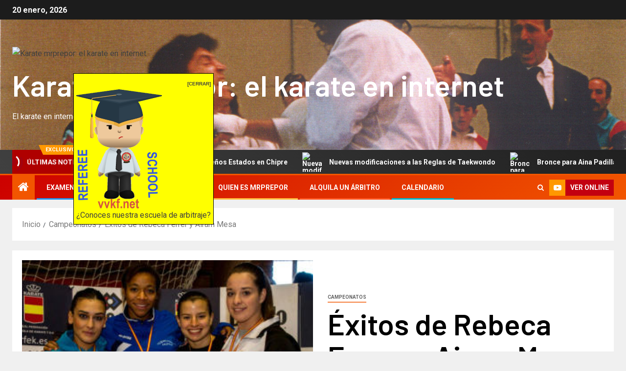

--- FILE ---
content_type: text/html; charset=UTF-8
request_url: http://mrprepor.com/exitos-de-rebeca-ferrer-y-airam-mesa/
body_size: 21846
content:
<!doctype html>
<html lang="es">
<head>
    <meta charset="UTF-8">
    <meta name="viewport" content="width=device-width, initial-scale=1">
    <link rel="profile" href="http://gmpg.org/xfn/11">
    <title>Éxitos de Rebeca Ferrer y Airam Mesa &#8211; Karate mrprepor: el karate en internet</title>
		    <!-- PVC Template -->
    <script type="text/template" id="pvc-stats-view-template">
    <i class="pvc-stats-icon medium" aria-hidden="true"><svg aria-hidden="true" focusable="false" data-prefix="far" data-icon="chart-bar" role="img" xmlns="http://www.w3.org/2000/svg" viewBox="0 0 512 512" class="svg-inline--fa fa-chart-bar fa-w-16 fa-2x"><path fill="currentColor" d="M396.8 352h22.4c6.4 0 12.8-6.4 12.8-12.8V108.8c0-6.4-6.4-12.8-12.8-12.8h-22.4c-6.4 0-12.8 6.4-12.8 12.8v230.4c0 6.4 6.4 12.8 12.8 12.8zm-192 0h22.4c6.4 0 12.8-6.4 12.8-12.8V140.8c0-6.4-6.4-12.8-12.8-12.8h-22.4c-6.4 0-12.8 6.4-12.8 12.8v198.4c0 6.4 6.4 12.8 12.8 12.8zm96 0h22.4c6.4 0 12.8-6.4 12.8-12.8V204.8c0-6.4-6.4-12.8-12.8-12.8h-22.4c-6.4 0-12.8 6.4-12.8 12.8v134.4c0 6.4 6.4 12.8 12.8 12.8zM496 400H48V80c0-8.84-7.16-16-16-16H16C7.16 64 0 71.16 0 80v336c0 17.67 14.33 32 32 32h464c8.84 0 16-7.16 16-16v-16c0-8.84-7.16-16-16-16zm-387.2-48h22.4c6.4 0 12.8-6.4 12.8-12.8v-70.4c0-6.4-6.4-12.8-12.8-12.8h-22.4c-6.4 0-12.8 6.4-12.8 12.8v70.4c0 6.4 6.4 12.8 12.8 12.8z" class=""></path></svg></i>
	 <%= total_view %> total views	<% if ( today_view > 0 ) { %>
		<span class="views_today">,  <%= today_view %> views today</span>
	<% } %>
	</span>
	</script>
		    <meta name='robots' content='max-image-preview:large' />
<link rel="preload" href="http://mrprepor.com/wp-content/plugins/rate-my-post/public/css/fonts/ratemypost.ttf" type="font/ttf" as="font" crossorigin="anonymous"><link rel='dns-prefetch' href='//static.addtoany.com' />
<link rel='dns-prefetch' href='//fonts.googleapis.com' />
<link rel="alternate" type="application/rss+xml" title="Karate mrprepor: el karate en internet &raquo; Feed" href="https://mrprepor.com/feed/" />
<link rel="alternate" type="application/rss+xml" title="Karate mrprepor: el karate en internet &raquo; Feed de los comentarios" href="https://mrprepor.com/comments/feed/" />
<link rel="alternate" title="oEmbed (JSON)" type="application/json+oembed" href="https://mrprepor.com/wp-json/oembed/1.0/embed?url=https%3A%2F%2Fmrprepor.com%2Fexitos-de-rebeca-ferrer-y-airam-mesa%2F" />
<link rel="alternate" title="oEmbed (XML)" type="text/xml+oembed" href="https://mrprepor.com/wp-json/oembed/1.0/embed?url=https%3A%2F%2Fmrprepor.com%2Fexitos-de-rebeca-ferrer-y-airam-mesa%2F&#038;format=xml" />
<style id='wp-img-auto-sizes-contain-inline-css' type='text/css'>
img:is([sizes=auto i],[sizes^="auto," i]){contain-intrinsic-size:3000px 1500px}
/*# sourceURL=wp-img-auto-sizes-contain-inline-css */
</style>
<link rel='stylesheet' id='argpd-informbox-css' href='http://mrprepor.com/wp-content/plugins/adapta-rgpd/assets/css/inform-box-simple.css?ver=1.3.9' type='text/css' media='all' />
<style id='wp-emoji-styles-inline-css' type='text/css'>

	img.wp-smiley, img.emoji {
		display: inline !important;
		border: none !important;
		box-shadow: none !important;
		height: 1em !important;
		width: 1em !important;
		margin: 0 0.07em !important;
		vertical-align: -0.1em !important;
		background: none !important;
		padding: 0 !important;
	}
/*# sourceURL=wp-emoji-styles-inline-css */
</style>
<link rel='stylesheet' id='wp-block-library-css' href='http://mrprepor.com/wp-includes/css/dist/block-library/style.min.css?ver=fe18d60e26ebfdc9ce2ca81255086005' type='text/css' media='all' />
<style id='global-styles-inline-css' type='text/css'>
:root{--wp--preset--aspect-ratio--square: 1;--wp--preset--aspect-ratio--4-3: 4/3;--wp--preset--aspect-ratio--3-4: 3/4;--wp--preset--aspect-ratio--3-2: 3/2;--wp--preset--aspect-ratio--2-3: 2/3;--wp--preset--aspect-ratio--16-9: 16/9;--wp--preset--aspect-ratio--9-16: 9/16;--wp--preset--color--black: #000000;--wp--preset--color--cyan-bluish-gray: #abb8c3;--wp--preset--color--white: #ffffff;--wp--preset--color--pale-pink: #f78da7;--wp--preset--color--vivid-red: #cf2e2e;--wp--preset--color--luminous-vivid-orange: #ff6900;--wp--preset--color--luminous-vivid-amber: #fcb900;--wp--preset--color--light-green-cyan: #7bdcb5;--wp--preset--color--vivid-green-cyan: #00d084;--wp--preset--color--pale-cyan-blue: #8ed1fc;--wp--preset--color--vivid-cyan-blue: #0693e3;--wp--preset--color--vivid-purple: #9b51e0;--wp--preset--gradient--vivid-cyan-blue-to-vivid-purple: linear-gradient(135deg,rgb(6,147,227) 0%,rgb(155,81,224) 100%);--wp--preset--gradient--light-green-cyan-to-vivid-green-cyan: linear-gradient(135deg,rgb(122,220,180) 0%,rgb(0,208,130) 100%);--wp--preset--gradient--luminous-vivid-amber-to-luminous-vivid-orange: linear-gradient(135deg,rgb(252,185,0) 0%,rgb(255,105,0) 100%);--wp--preset--gradient--luminous-vivid-orange-to-vivid-red: linear-gradient(135deg,rgb(255,105,0) 0%,rgb(207,46,46) 100%);--wp--preset--gradient--very-light-gray-to-cyan-bluish-gray: linear-gradient(135deg,rgb(238,238,238) 0%,rgb(169,184,195) 100%);--wp--preset--gradient--cool-to-warm-spectrum: linear-gradient(135deg,rgb(74,234,220) 0%,rgb(151,120,209) 20%,rgb(207,42,186) 40%,rgb(238,44,130) 60%,rgb(251,105,98) 80%,rgb(254,248,76) 100%);--wp--preset--gradient--blush-light-purple: linear-gradient(135deg,rgb(255,206,236) 0%,rgb(152,150,240) 100%);--wp--preset--gradient--blush-bordeaux: linear-gradient(135deg,rgb(254,205,165) 0%,rgb(254,45,45) 50%,rgb(107,0,62) 100%);--wp--preset--gradient--luminous-dusk: linear-gradient(135deg,rgb(255,203,112) 0%,rgb(199,81,192) 50%,rgb(65,88,208) 100%);--wp--preset--gradient--pale-ocean: linear-gradient(135deg,rgb(255,245,203) 0%,rgb(182,227,212) 50%,rgb(51,167,181) 100%);--wp--preset--gradient--electric-grass: linear-gradient(135deg,rgb(202,248,128) 0%,rgb(113,206,126) 100%);--wp--preset--gradient--midnight: linear-gradient(135deg,rgb(2,3,129) 0%,rgb(40,116,252) 100%);--wp--preset--font-size--small: 13px;--wp--preset--font-size--medium: 20px;--wp--preset--font-size--large: 36px;--wp--preset--font-size--x-large: 42px;--wp--preset--spacing--20: 0.44rem;--wp--preset--spacing--30: 0.67rem;--wp--preset--spacing--40: 1rem;--wp--preset--spacing--50: 1.5rem;--wp--preset--spacing--60: 2.25rem;--wp--preset--spacing--70: 3.38rem;--wp--preset--spacing--80: 5.06rem;--wp--preset--shadow--natural: 6px 6px 9px rgba(0, 0, 0, 0.2);--wp--preset--shadow--deep: 12px 12px 50px rgba(0, 0, 0, 0.4);--wp--preset--shadow--sharp: 6px 6px 0px rgba(0, 0, 0, 0.2);--wp--preset--shadow--outlined: 6px 6px 0px -3px rgb(255, 255, 255), 6px 6px rgb(0, 0, 0);--wp--preset--shadow--crisp: 6px 6px 0px rgb(0, 0, 0);}:root { --wp--style--global--content-size: 805px;--wp--style--global--wide-size: 1500px; }:where(body) { margin: 0; }.wp-site-blocks > .alignleft { float: left; margin-right: 2em; }.wp-site-blocks > .alignright { float: right; margin-left: 2em; }.wp-site-blocks > .aligncenter { justify-content: center; margin-left: auto; margin-right: auto; }:where(.wp-site-blocks) > * { margin-block-start: 24px; margin-block-end: 0; }:where(.wp-site-blocks) > :first-child { margin-block-start: 0; }:where(.wp-site-blocks) > :last-child { margin-block-end: 0; }:root { --wp--style--block-gap: 24px; }:root :where(.is-layout-flow) > :first-child{margin-block-start: 0;}:root :where(.is-layout-flow) > :last-child{margin-block-end: 0;}:root :where(.is-layout-flow) > *{margin-block-start: 24px;margin-block-end: 0;}:root :where(.is-layout-constrained) > :first-child{margin-block-start: 0;}:root :where(.is-layout-constrained) > :last-child{margin-block-end: 0;}:root :where(.is-layout-constrained) > *{margin-block-start: 24px;margin-block-end: 0;}:root :where(.is-layout-flex){gap: 24px;}:root :where(.is-layout-grid){gap: 24px;}.is-layout-flow > .alignleft{float: left;margin-inline-start: 0;margin-inline-end: 2em;}.is-layout-flow > .alignright{float: right;margin-inline-start: 2em;margin-inline-end: 0;}.is-layout-flow > .aligncenter{margin-left: auto !important;margin-right: auto !important;}.is-layout-constrained > .alignleft{float: left;margin-inline-start: 0;margin-inline-end: 2em;}.is-layout-constrained > .alignright{float: right;margin-inline-start: 2em;margin-inline-end: 0;}.is-layout-constrained > .aligncenter{margin-left: auto !important;margin-right: auto !important;}.is-layout-constrained > :where(:not(.alignleft):not(.alignright):not(.alignfull)){max-width: var(--wp--style--global--content-size);margin-left: auto !important;margin-right: auto !important;}.is-layout-constrained > .alignwide{max-width: var(--wp--style--global--wide-size);}body .is-layout-flex{display: flex;}.is-layout-flex{flex-wrap: wrap;align-items: center;}.is-layout-flex > :is(*, div){margin: 0;}body .is-layout-grid{display: grid;}.is-layout-grid > :is(*, div){margin: 0;}body{padding-top: 0px;padding-right: 0px;padding-bottom: 0px;padding-left: 0px;}a:where(:not(.wp-element-button)){text-decoration: none;}:root :where(.wp-element-button, .wp-block-button__link){background-color: #32373c;border-radius: 0;border-width: 0;color: #fff;font-family: inherit;font-size: inherit;font-style: inherit;font-weight: inherit;letter-spacing: inherit;line-height: inherit;padding-top: calc(0.667em + 2px);padding-right: calc(1.333em + 2px);padding-bottom: calc(0.667em + 2px);padding-left: calc(1.333em + 2px);text-decoration: none;text-transform: inherit;}.has-black-color{color: var(--wp--preset--color--black) !important;}.has-cyan-bluish-gray-color{color: var(--wp--preset--color--cyan-bluish-gray) !important;}.has-white-color{color: var(--wp--preset--color--white) !important;}.has-pale-pink-color{color: var(--wp--preset--color--pale-pink) !important;}.has-vivid-red-color{color: var(--wp--preset--color--vivid-red) !important;}.has-luminous-vivid-orange-color{color: var(--wp--preset--color--luminous-vivid-orange) !important;}.has-luminous-vivid-amber-color{color: var(--wp--preset--color--luminous-vivid-amber) !important;}.has-light-green-cyan-color{color: var(--wp--preset--color--light-green-cyan) !important;}.has-vivid-green-cyan-color{color: var(--wp--preset--color--vivid-green-cyan) !important;}.has-pale-cyan-blue-color{color: var(--wp--preset--color--pale-cyan-blue) !important;}.has-vivid-cyan-blue-color{color: var(--wp--preset--color--vivid-cyan-blue) !important;}.has-vivid-purple-color{color: var(--wp--preset--color--vivid-purple) !important;}.has-black-background-color{background-color: var(--wp--preset--color--black) !important;}.has-cyan-bluish-gray-background-color{background-color: var(--wp--preset--color--cyan-bluish-gray) !important;}.has-white-background-color{background-color: var(--wp--preset--color--white) !important;}.has-pale-pink-background-color{background-color: var(--wp--preset--color--pale-pink) !important;}.has-vivid-red-background-color{background-color: var(--wp--preset--color--vivid-red) !important;}.has-luminous-vivid-orange-background-color{background-color: var(--wp--preset--color--luminous-vivid-orange) !important;}.has-luminous-vivid-amber-background-color{background-color: var(--wp--preset--color--luminous-vivid-amber) !important;}.has-light-green-cyan-background-color{background-color: var(--wp--preset--color--light-green-cyan) !important;}.has-vivid-green-cyan-background-color{background-color: var(--wp--preset--color--vivid-green-cyan) !important;}.has-pale-cyan-blue-background-color{background-color: var(--wp--preset--color--pale-cyan-blue) !important;}.has-vivid-cyan-blue-background-color{background-color: var(--wp--preset--color--vivid-cyan-blue) !important;}.has-vivid-purple-background-color{background-color: var(--wp--preset--color--vivid-purple) !important;}.has-black-border-color{border-color: var(--wp--preset--color--black) !important;}.has-cyan-bluish-gray-border-color{border-color: var(--wp--preset--color--cyan-bluish-gray) !important;}.has-white-border-color{border-color: var(--wp--preset--color--white) !important;}.has-pale-pink-border-color{border-color: var(--wp--preset--color--pale-pink) !important;}.has-vivid-red-border-color{border-color: var(--wp--preset--color--vivid-red) !important;}.has-luminous-vivid-orange-border-color{border-color: var(--wp--preset--color--luminous-vivid-orange) !important;}.has-luminous-vivid-amber-border-color{border-color: var(--wp--preset--color--luminous-vivid-amber) !important;}.has-light-green-cyan-border-color{border-color: var(--wp--preset--color--light-green-cyan) !important;}.has-vivid-green-cyan-border-color{border-color: var(--wp--preset--color--vivid-green-cyan) !important;}.has-pale-cyan-blue-border-color{border-color: var(--wp--preset--color--pale-cyan-blue) !important;}.has-vivid-cyan-blue-border-color{border-color: var(--wp--preset--color--vivid-cyan-blue) !important;}.has-vivid-purple-border-color{border-color: var(--wp--preset--color--vivid-purple) !important;}.has-vivid-cyan-blue-to-vivid-purple-gradient-background{background: var(--wp--preset--gradient--vivid-cyan-blue-to-vivid-purple) !important;}.has-light-green-cyan-to-vivid-green-cyan-gradient-background{background: var(--wp--preset--gradient--light-green-cyan-to-vivid-green-cyan) !important;}.has-luminous-vivid-amber-to-luminous-vivid-orange-gradient-background{background: var(--wp--preset--gradient--luminous-vivid-amber-to-luminous-vivid-orange) !important;}.has-luminous-vivid-orange-to-vivid-red-gradient-background{background: var(--wp--preset--gradient--luminous-vivid-orange-to-vivid-red) !important;}.has-very-light-gray-to-cyan-bluish-gray-gradient-background{background: var(--wp--preset--gradient--very-light-gray-to-cyan-bluish-gray) !important;}.has-cool-to-warm-spectrum-gradient-background{background: var(--wp--preset--gradient--cool-to-warm-spectrum) !important;}.has-blush-light-purple-gradient-background{background: var(--wp--preset--gradient--blush-light-purple) !important;}.has-blush-bordeaux-gradient-background{background: var(--wp--preset--gradient--blush-bordeaux) !important;}.has-luminous-dusk-gradient-background{background: var(--wp--preset--gradient--luminous-dusk) !important;}.has-pale-ocean-gradient-background{background: var(--wp--preset--gradient--pale-ocean) !important;}.has-electric-grass-gradient-background{background: var(--wp--preset--gradient--electric-grass) !important;}.has-midnight-gradient-background{background: var(--wp--preset--gradient--midnight) !important;}.has-small-font-size{font-size: var(--wp--preset--font-size--small) !important;}.has-medium-font-size{font-size: var(--wp--preset--font-size--medium) !important;}.has-large-font-size{font-size: var(--wp--preset--font-size--large) !important;}.has-x-large-font-size{font-size: var(--wp--preset--font-size--x-large) !important;}
/*# sourceURL=global-styles-inline-css */
</style>

<link rel='stylesheet' id='rate-my-post-css' href='http://mrprepor.com/wp-content/plugins/rate-my-post/public/css/rate-my-post.min.css?ver=4.4.4' type='text/css' media='all' />
<link rel='stylesheet' id='a3-pvc-style-css' href='http://mrprepor.com/wp-content/plugins/page-views-count/assets/css/style.min.css?ver=2.8.7' type='text/css' media='all' />
<link rel='stylesheet' id='secure-copy-content-protection-public-css' href='http://mrprepor.com/wp-content/plugins/secure-copy-content-protection/public/css/secure-copy-content-protection-public.css?ver=4.9.7' type='text/css' media='all' />
<link rel='stylesheet' id='aft-icons-css' href='http://mrprepor.com/wp-content/themes/newsever/assets/icons/style.css?ver=fe18d60e26ebfdc9ce2ca81255086005' type='text/css' media='all' />
<link rel='stylesheet' id='bootstrap-css' href='http://mrprepor.com/wp-content/themes/newsever/assets/bootstrap/css/bootstrap.min.css?ver=fe18d60e26ebfdc9ce2ca81255086005' type='text/css' media='all' />
<link rel='stylesheet' id='slick-css-css' href='http://mrprepor.com/wp-content/themes/newsever/assets/slick/css/slick.min.css?ver=fe18d60e26ebfdc9ce2ca81255086005' type='text/css' media='all' />
<link rel='stylesheet' id='sidr-css' href='http://mrprepor.com/wp-content/themes/newsever/assets/sidr/css/jquery.sidr.dark.css?ver=fe18d60e26ebfdc9ce2ca81255086005' type='text/css' media='all' />
<link rel='stylesheet' id='magnific-popup-css' href='http://mrprepor.com/wp-content/themes/newsever/assets/magnific-popup/magnific-popup.css?ver=fe18d60e26ebfdc9ce2ca81255086005' type='text/css' media='all' />
<link rel='stylesheet' id='newsever-google-fonts-css' href='https://fonts.googleapis.com/css?family=Roboto:100,300,400,500,700|Barlow:ital,wght@0,400;0,500;0,600;0,700;0,800;0,900;1,300;1,400;1,500;1,600;1,700;1,800|Barlow%20Semi%20Condensed:ital,wght@0,300;0,400;0,500;0,600;0,700;1,300;1,400;1,500;1,600;1,700&#038;subset=latin,latin-ext' type='text/css' media='all' />
<link rel='stylesheet' id='newsever-style-css' href='http://mrprepor.com/wp-content/themes/newsever/style.css?ver=4.3.7' type='text/css' media='all' />
<link rel='stylesheet' id='a3pvc-css' href='//mrprepor.com/wp-content/uploads/sass/pvc.min.css?ver=1697614600' type='text/css' media='all' />
<link rel='stylesheet' id='addtoany-css' href='http://mrprepor.com/wp-content/plugins/add-to-any/addtoany.min.css?ver=1.16' type='text/css' media='all' />
<link rel='stylesheet' id='dashicons-css' href='http://mrprepor.com/wp-includes/css/dashicons.min.css?ver=fe18d60e26ebfdc9ce2ca81255086005' type='text/css' media='all' />
<link rel='stylesheet' id='al_ic_revs_styles-css' href='http://mrprepor.com/wp-content/plugins/reviews-plus/css/reviews-plus.min.css?timestamp=1718231508&#038;ver=fe18d60e26ebfdc9ce2ca81255086005' type='text/css' media='all' />
<script type="text/javascript" id="addtoany-core-js-before">
/* <![CDATA[ */
window.a2a_config=window.a2a_config||{};a2a_config.callbacks=[];a2a_config.overlays=[];a2a_config.templates={};a2a_localize = {
	Share: "Compartir",
	Save: "Guardar",
	Subscribe: "Suscribir",
	Email: "Correo electrónico",
	Bookmark: "Marcador",
	ShowAll: "Mostrar todo",
	ShowLess: "Mostrar menos",
	FindServices: "Encontrar servicio(s)",
	FindAnyServiceToAddTo: "Encuentra al instante cualquier servicio para añadir a",
	PoweredBy: "Funciona con",
	ShareViaEmail: "Compartir por correo electrónico",
	SubscribeViaEmail: "Suscribirse a través de correo electrónico",
	BookmarkInYourBrowser: "Añadir a marcadores de tu navegador",
	BookmarkInstructions: "Presiona «Ctrl+D» o «\u2318+D» para añadir esta página a marcadores",
	AddToYourFavorites: "Añadir a tus favoritos",
	SendFromWebOrProgram: "Enviar desde cualquier dirección o programa de correo electrónico ",
	EmailProgram: "Programa de correo electrónico",
	More: "Más&#8230;",
	ThanksForSharing: "¡Gracias por compartir!",
	ThanksForFollowing: "¡Gracias por seguirnos!"
};


//# sourceURL=addtoany-core-js-before
/* ]]> */
</script>
<script type="text/javascript" defer src="https://static.addtoany.com/menu/page.js" id="addtoany-core-js"></script>
<script type="text/javascript" src="http://mrprepor.com/wp-includes/js/jquery/jquery.min.js?ver=3.7.1" id="jquery-core-js"></script>
<script type="text/javascript" src="http://mrprepor.com/wp-includes/js/jquery/jquery-migrate.min.js?ver=3.4.1" id="jquery-migrate-js"></script>
<script type="text/javascript" defer src="http://mrprepor.com/wp-content/plugins/add-to-any/addtoany.min.js?ver=1.1" id="addtoany-jquery-js"></script>
<script type="text/javascript" src="http://mrprepor.com/wp-includes/js/underscore.min.js?ver=1.13.7" id="underscore-js"></script>
<script type="text/javascript" src="http://mrprepor.com/wp-includes/js/backbone.min.js?ver=1.6.0" id="backbone-js"></script>
<script type="text/javascript" id="a3-pvc-backbone-js-extra">
/* <![CDATA[ */
var pvc_vars = {"rest_api_url":"https://mrprepor.com/wp-json/pvc/v1","ajax_url":"https://mrprepor.com/wp-admin/admin-ajax.php","security":"fe9f8be188","ajax_load_type":"rest_api"};
//# sourceURL=a3-pvc-backbone-js-extra
/* ]]> */
</script>
<script type="text/javascript" src="http://mrprepor.com/wp-content/plugins/page-views-count/assets/js/pvc.backbone.min.js?ver=2.8.7" id="a3-pvc-backbone-js"></script>
<script type="text/javascript" id="al_ic_revs_scripts-js-extra">
/* <![CDATA[ */
var ic_revs = {"no_rating":"\u003Cdiv class=\"al-box warning\"\u003ELa puntuaci\u00f3n no puede estar vac\u00eda.\u003C/div\u003E","no_empty":"\u003Cdiv class=\"al-box warning\"\u003ESe requiere un valor v\u00e1lido.\u003C/div\u003E","check_errors":"\u003Cdiv class=\"al-box warning\"\u003EPor favor, rellena todos los campos obligatorios.\u003C/div\u003E"};
//# sourceURL=al_ic_revs_scripts-js-extra
/* ]]> */
</script>
<script type="text/javascript" src="http://mrprepor.com/wp-content/plugins/reviews-plus/js/reviews-plus.min.js?timestamp=1718231508&amp;ver=fe18d60e26ebfdc9ce2ca81255086005" id="al_ic_revs_scripts-js"></script>
<link rel="https://api.w.org/" href="https://mrprepor.com/wp-json/" /><link rel="alternate" title="JSON" type="application/json" href="https://mrprepor.com/wp-json/wp/v2/posts/1361" /><link rel="EditURI" type="application/rsd+xml" title="RSD" href="https://mrprepor.com/xmlrpc.php?rsd" />

<link rel="canonical" href="https://mrprepor.com/exitos-de-rebeca-ferrer-y-airam-mesa/" />
<link rel='shortlink' href='https://mrprepor.com/?p=1361' />
<div id="myZadarmaCallmeWidget12553"></div>
<script>
  var myZadarmaCallmeWidget12553;
  var myZadarmaCallmeWidgetFn12553 = function() {
    myZadarmaCallmeWidget12553 = new ZadarmaCallmeWidget("myZadarmaCallmeWidget12553");
    myZadarmaCallmeWidget12553.create({
"widgetId": "7eh7N4vN7D9uz6pE5cjsvpxkC6paCk34S5h25nAmJaytK52yhuD1FHnRcbmybrSvv46c17gmfu1tHUtbp6ukKRES5nA2bpUZ50bd91fc027348d23f25ac8afc5e7ae2", "sipId":"998857", "domElement":"myZadarmaCallmeWidget12553" }, { "shape":"square", "language":"es", "width":"0", "dtmf":false, "font": "'Trebuchet MS','Helvetica CY',sans-serif", "color_call": "rgb(255, 255, 255)", "color_bg_call": "rgb(126, 211, 33)", "color_border_call": "rgb(191, 233, 144)", "color_connection": "rgb(255, 255, 255)", "color_bg_connection": "rgb(33, 211, 166)", "color_border_connection": "rgb(144, 233, 211)", "color_calling": "rgb(255, 255, 255)", "color_border_calling": "rgb(255, 218, 128)", "color_bg_calling": "rgb(255, 181, 0)", "color_ended": "rgb(255, 255, 255)", "color_bg_ended": "rgb(164,164,164)", "color_border_ended": "rgb(210, 210, 210)"
    });
  };

  if (window.addEventListener) {
    window.addEventListener('load', myZadarmaCallmeWidgetFn12553, false);
  } else if (window.attachEvent) {
    window.attachEvent('onload', myZadarmaCallmeWidgetFn12553);
  }
</script><style type="text/css">.recentcomments a{display:inline !important;padding:0 !important;margin:0 !important;}</style>        <style type="text/css">
                        body .header-style1 .top-header.data-bg:before,
            body .header-style1 .main-header.data-bg:before {
                background: rgba(0, 0, 0, 0);
            }

                        body .site-title a,
            .site-header .site-branding .site-title a:visited,
            .site-header .site-branding .site-title a:hover,
            .site-description {
                color: #ffffff;
            }

            .header-layout-3 .site-header .site-branding .site-title,
            .site-branding .site-title {
                font-size: 60px;
            }

            @media only screen and (max-width: 640px) {
                .site-branding .site-title {
                    font-size: 40px;

                }
            }

            @media only screen and (max-width: 375px) {
                .site-branding .site-title {
                    font-size: 32px;

                }
            }

            
                        .elementor-page .elementor-section.elementor-section-full_width > .elementor-container,
            .elementor-page .elementor-section.elementor-section-boxed > .elementor-container,
            .elementor-default .elementor-section.elementor-section-full_width > .elementor-container,
            .elementor-default .elementor-section.elementor-section-boxed > .elementor-container{
                max-width: 1500px;
            }
            .align-content-left .elementor-section-stretched,
            .align-content-right .elementor-section-stretched {
                max-width: 100%;
                left: 0 !important;
            }
            }

        </style>
        <link rel="icon" href="https://mrprepor.com/wp-content/uploads/2019/04/cropped-caraluis-32x32.png" sizes="32x32" />
<link rel="icon" href="https://mrprepor.com/wp-content/uploads/2019/04/cropped-caraluis-192x192.png" sizes="192x192" />
<link rel="apple-touch-icon" href="https://mrprepor.com/wp-content/uploads/2019/04/cropped-caraluis-180x180.png" />
<meta name="msapplication-TileImage" content="https://mrprepor.com/wp-content/uploads/2019/04/cropped-caraluis-270x270.png" />
</head>

<body class="wp-singular post-template-default single single-post postid-1361 single-format-standard wp-custom-logo wp-embed-responsive wp-theme-newsever aft-default-mode aft-hide-comment-count-in-list aft-hide-minutes-read-in-list aft-hide-date-author-in-list default-content-layout content-with-single-sidebar align-content-left">
<html><head>

   

<style>

<!--

#postit{

position:absolute;

width:250;

padding:5px;

background-color:yellow;

border:1px solid black;

visibility:hidden;

z-index:500;

cursor:hand;

}

-->

</style>

 

</head>

 

    

<body>



 

<div id="postit" style="left:150px;top:150px">

<div align="right"><b><a href="javascript:closeit()"><font face="Arial" size="1">[CERRAR]</font></a></b></div>

 

<!-- INSERTA EL CONTENIDO AQUÍ -->
	
	

 <a href="https://vvkf.net" target="_blank"><img src="/wp-content/uploads/2021/10/logobirrite.png" border="1" alt="¿Conoces nuestra escuela de arbitraje?" width="175" height="244"><br/>¿Conoces nuestra escuela de arbitraje?</a>







 

<!-- FIN DEL CONTENIDO -->

 

</div>

 

<script>

 

var once_per_browser=0

 

///No modifiques lo que sigue///

 

var ns4=document.layers

var ie4=document.all

var ns6=document.getElementById&&!document.all

 

if (ns4)

crossobj=document.layers.postit

else if (ie4||ns6)

crossobj=ns6? document.getElementById("postit") : document.all.postit

 



function closeit(){

if (ie4||ns6)

crossobj.style.visibility="hidden"

else if (ns4)

crossobj.visibility="hide"

}

 

function get_cookie4(Name) {

  var search = Name + "="

  var returnvalue = "";

  if (document.cookie4.length > 0) {

    offset = document.cookie4.indexOf(search)

    if (offset != -1) { // if cookie4 exists

      offset += search.length

      // set index of beginning of value

      end = document.cookie4.indexOf(";", offset);

      // set index of end of cookie4 value

      if (end == -1)

         end = document.cookie4.length;

      returnvalue=unescape(document.cookie4.substring(offset, end))

      }

   }

  return returnvalue;

}

 

function showornot(){

if (get_cookie4('postdisplay')==''){

showit()

document.cookie4="postdisplay=yes"

}

}

 

function showit(){

if (ie4||ns6)

crossobj.style.visibility="visible"

else if (ns4)

crossobj.visibility="show"

}

 

if (once_per_browser)

showornot()

else

showit()

 

</script>

 

<script language="JavaScript1.2">

 

//función arrastrar y soltar para ie4+ y NS6////

function drag_drop(e){

if (ie4&&dragapproved){

crossobj.style.left=tempx+event.clientX-offsetx

crossobj.style.top=tempy+event.clientY-offsety

return false

}

else if (ns6&&dragapproved){

crossobj.style.left=tempx+e.clientX-offsetx

crossobj.style.top=tempy+e.clientY-offsety

return false

}

}

 

function initializedrag(e){

if (ie4&&event.srcElement.id=="postit"||ns6&&e.target.id=="postit"){

offsetx=ie4? event.clientX : e.clientX

offsety=ie4? event.clientY : e.clientY

 

tempx=parseInt(crossobj.style.left)

tempy=parseInt(crossobj.style.top)

 

dragapproved=true

document.onmousemove=drag_drop

}

}

document.onmousedown=initializedrag

document.onmouseup=new Function("dragapproved=false")

 

</script>

 

</body></html>    <div id="af-preloader">
        <div class="spinner">
            <div class="spinnerhalf spinnerhalf--left"></div>
            <div class="spinnerhalf spinnerhalf--right"></div>
        </div>
    </div>

<div id="page" class="site">
    <a class="skip-link screen-reader-text" href="#content">Saltar al contenido</a>


    
    <header id="masthead" class="header-style1 header-layout-side">

        <div class="top-header">
    <div class="container-wrapper">
      <div class="top-bar-flex">
        <div class="top-bar-left col-66">

          
          <div class="date-bar-left">
                          <span class="topbar-date">
                20 enero, 2026              </span>

                                  </div>
                      <div class="af-secondary-menu">
              <div class="container-wrapper">
                
              </div>
            </div>
                  </div>

        <div class="top-bar-right col-3">
          <span class="aft-small-social-menu">
                      </span>
        </div>
      </div>
    </div>

  </div>
<div class="main-header  data-bg"
  data-background="http://mrprepor.com/wp-content/uploads/2019/04/cropped-cropped-ref-2.jpg">
  <div class="container-wrapper">
    <div class="af-container-row af-flex-container">
      
      <div class="col-1 float-l pad">
        <div class="logo-brand">
          <div class="site-branding">
            <a href="https://mrprepor.com/" class="custom-logo-link" rel="home"><img width="43" height="90" src="https://mrprepor.com/wp-content/uploads/2021/07/avatarbadgemini.png" class="custom-logo" alt="Karate mrprepor: el karate en internet" decoding="async" /></a>              <p class="site-title font-family-1">
                <a href="https://mrprepor.com/"
                  rel="home">Karate mrprepor: el karate en internet</a>
              </p>
            
                          <p class="site-description">El karate en internet</p>
                      </div>
        </div>
      </div>

      
    </div>
  </div>

</div>
<div class="exclusive-news">
        <div class="banner-exclusive-posts-wrapper clearfix">

        
        <div class="container-wrapper">
          <div class="exclusive-posts">
            <div class="exclusive-now primary-color">
                              <span class="exclusive-news-title">
                  Exclusivo                </span>
                            <div class="exclusive-now-txt-animation-wrap">
                <span class="fancy-spinner">
                  <div class="ring"></div>
                  <div class="ring"></div>
                  <div class="dot"></div>
                </span>
                <span class="exclusive-texts-wrapper">
                                      <span class="exclusive-news-subtitle af-exclusive-animation">
                      <span>Últimas noticias</span>
                    </span>
                                  </span>
              </div>
            </div>
            <div class="exclusive-slides" dir="ltr">
                              <div class='marquee aft-flash-slide left' data-speed='80000'
                  data-gap='0' data-duplicated='true' data-direction="left">
                                      <a href="https://mrprepor.com/2-oros-1-plata-y-5-bronces-para-el-combinado-nacional-en-el-europeo-de-los-pequenos-estados-en-chipre/" aria-label="2 Oros, 1 Plata y 5 Bronces para el combinado nacional en el Europeo de los Pequeños Estados en Chipre">
                      
                      
                      <span class="circle-marq">
                                                  <img src="https://mrprepor.com/wp-content/uploads/2025/11/SSEKF-Chipre-150x150.jpg"
                            alt="2 Oros, 1 Plata y 5 Bronces para el combinado nacional en el Europeo de los Pequeños Estados en Chipre">
                                              </span>

                      2 Oros, 1 Plata y 5 Bronces para el combinado nacional en el Europeo de los Pequeños Estados en Chipre                    </a>
                                      <a href="https://mrprepor.com/nuevas-modificaciones-a-las-reglas-de-taekwondo/" aria-label="Nuevas modificaciones a las Reglas de Taekwondo">
                      
                      
                      <span class="circle-marq">
                                                  <img src="https://mrprepor.com/wp-content/uploads/2025/10/TKD-150x150.jpg"
                            alt="Nuevas modificaciones a las Reglas de Taekwondo">
                                              </span>

                      Nuevas modificaciones a las Reglas de Taekwondo                    </a>
                                      <a href="https://mrprepor.com/bronce-para-aina-padilla-en-la-liga-nacional-de-karate/" aria-label="Bronce para Aina Padilla en la Liga Nacional de Karate">
                      
                      
                      <span class="circle-marq">
                                                  <img src="https://mrprepor.com/wp-content/uploads/2025/09/Aina-Pontevedra-150x150.webp"
                            alt="Bronce para Aina Padilla en la Liga Nacional de Karate">
                                              </span>

                      Bronce para Aina Padilla en la Liga Nacional de Karate                    </a>
                                      <a href="https://mrprepor.com/5o-aniversario-de-nuestra-escuela-de-arbitraje-online/" aria-label="5º aniversario de nuestra escuela de arbitraje online">
                      
                      
                      <span class="circle-marq">
                                                  <img src="https://mrprepor.com/wp-content/uploads/2025/07/Luis-toy-150x150.png"
                            alt="5º aniversario de nuestra escuela de arbitraje online">
                                              </span>

                      5º aniversario de nuestra escuela de arbitraje online                    </a>
                                      <a href="https://mrprepor.com/no-a-la-violencia-en-el-deporte/" aria-label="No a la violencia en el deporte">
                      
                      
                      <span class="circle-marq">
                                                  <img src="https://mrprepor.com/wp-content/uploads/2025/07/ni-scaled-1-150x150.jpg"
                            alt="No a la violencia en el deporte">
                                              </span>

                      No a la violencia en el deporte                    </a>
                                  </div>
                          </div>
          </div>
        </div>
      </div>
      <!-- Excluive line END -->
</div>

      <div class="header-menu-part">
        <div id="main-navigation-bar" class="bottom-bar">
          <div class="navigation-section-wrapper">
            <div class="container-wrapper">
              <div class="header-middle-part">
                <div class="navigation-container">
                  <nav class="main-navigation clearfix">
                                          <span class="aft-home-icon">
                                                <a href="https://mrprepor.com" aria-label="Inicio">
                          <i class="fa fa-home" aria-hidden="true"></i>
                        </a>
                      </span>
                                        <span
                      class="toggle-menu"
                      role="button"
                      aria-controls="primary-menu"
                      aria-expanded="false"
                      tabindex="0"
                      aria-label="Menu"
                      aria-expanded="false">
                      <a href="javascript:void(0)" aria-label="Menu" class="aft-void-menu">
                        <span class="screen-reader-text">
                          Menú principal                        </span>
                        <i class="ham"></i>
                      </a>
                    </span>
                    <div class="menu main-menu menu-desktop show-menu-border"><ul id="primary-menu" class="menu"><li id="menu-item-9084" class="menu-item menu-item-type-post_type menu-item-object-page menu-item-9084"><a href="https://mrprepor.com/examen/">Examen</a></li>
<li id="menu-item-9086" class="menu-item menu-item-type-post_type menu-item-object-page menu-item-9086"><a href="https://mrprepor.com/comunicate-con-nosotros/">Comunícate con nosotros</a></li>
<li id="menu-item-9087" class="menu-item menu-item-type-post_type menu-item-object-page menu-item-9087"><a href="https://mrprepor.com/quien-es-mrprepor/">Quien es mrprepor</a></li>
<li id="menu-item-9099" class="menu-item menu-item-type-post_type menu-item-object-page menu-item-9099"><a href="https://mrprepor.com/arbitros/">Alquila un árbitro</a></li>
<li id="menu-item-9879" class="menu-item menu-item-type-post_type menu-item-object-page menu-item-9879"><a href="https://mrprepor.com/calendario/">Calendario</a></li>
</ul></div>                  </nav>
                </div>
              </div>
              <div class="header-right-part">
                <div class="af-search-wrap">
                  <div class="search-overlay">
                    <a href="#" title="Search" class="search-icon">
                      <i class="fa fa-search"></i>
                    </a>
                    <div class="af-search-form">
                      <form role="search" method="get" class="search-form" action="https://mrprepor.com/">
				<label>
					<span class="screen-reader-text">Buscar:</span>
					<input type="search" class="search-field" placeholder="Buscar &hellip;" value="" name="s" />
				</label>
				<input type="submit" class="search-submit" value="Buscar" />
			</form>                    </div>
                  </div>
                </div>
                <div class="popular-tag-custom-link">
                                      <div class="custom-menu-link">

                      <a href="">
                        <i class="fa fa-youtube-play" aria-hidden="true"></i>
                        <span>Ver online</span>
                      </a>
                    </div>

                  
                </div>
              </div>
            </div>
          </div>
        </div>
      </div>

    </header>

    <!-- end slider-section -->

        <div class="container-wrapper">
                <div class="af-breadcrumbs font-family-1 color-pad af-container-block-wrapper">

      <div role="navigation" aria-label="Migas de pan" class="breadcrumb-trail breadcrumbs" itemprop="breadcrumb"><ul class="trail-items" itemscope itemtype="http://schema.org/BreadcrumbList"><meta name="numberOfItems" content="3" /><meta name="itemListOrder" content="Ascending" /><li itemprop="itemListElement" itemscope itemtype="http://schema.org/ListItem" class="trail-item trail-begin"><a href="https://mrprepor.com/" rel="home" itemprop="item"><span itemprop="name">Inicio</span></a><meta itemprop="position" content="1" /></li><li itemprop="itemListElement" itemscope itemtype="http://schema.org/ListItem" class="trail-item"><a href="https://mrprepor.com/category/campeonatos/" itemprop="item"><span itemprop="name">Campeonatos</span></a><meta itemprop="position" content="2" /></li><li itemprop="itemListElement" itemscope itemtype="http://schema.org/ListItem" class="trail-item trail-end"><a href="https://mrprepor.com/exitos-de-rebeca-ferrer-y-airam-mesa/" itemprop="item"><span itemprop="name">Éxitos de Rebeca Ferrer y Airam Mesa</span></a><meta itemprop="position" content="3" /></li></ul></div>
    </div>
            </div>


    
        <header class="entry-header pos-rel ">
            <div class="container-wrapper ">
                <div class="read-details af-container-block-wrapper">

                    


                                                <div class="newsever-entry-featured-image-wrap float-l col-2">
                                        <div class="read-img pos-rel">
                            <div class="post-thumbnail full-width-image">
                    <img width="328" height="190" src="https://mrprepor.com/wp-content/uploads/2017/12/Mesa-Ferrer.jpg" class="attachment-newsever-featured size-newsever-featured wp-post-image" alt="Rebeca Ferrer y Airam Mesa" decoding="async" fetchpriority="high" srcset="https://mrprepor.com/wp-content/uploads/2017/12/Mesa-Ferrer.jpg 328w, https://mrprepor.com/wp-content/uploads/2017/12/Mesa-Ferrer-300x174.jpg 300w" sizes="(max-width: 328px) 100vw, 328px" />                </div>
            
                    <span class="aft-image-caption-wrap">

                                                        <span class="aft-image-caption">
                                    <p>
                                        Rebeca Ferrer y Airam Mesa                                    </p>
                                </span>
                                                </span>

        </div>
                                </div>
                        
                    <div class="newsever-entry-header-details-wrap float-l col-2">
                            <div class="entry-header-details ">
                    <div class="read-categories">
                <ul class="cat-links"><li class="meta-category">
                             <a class="newsever-categories category-color-1"  aria-label="Campeonatos" href="https://mrprepor.com/category/campeonatos/" alt="Ver todas las entradas en Campeonatos"> 
                                 Campeonatos
                             </a>
                        </li></ul>
            </div>
        
        <h1 class="entry-title">Éxitos de Rebeca Ferrer y Airam Mesa</h1>        <div class="post-meta-share-wrapper">
            <div class="post-meta-detail">
                                    <span class="min-read-post-format">
                                                                            </span>
                <span class="entry-meta">
                                        
      <span class="item-metadata posts-author byline">
        <i class="fa fa-pencil-square-o"></i>
                        <a href="https://mrprepor.com/author/admin/">
                    admin                </a>
             </span>
                                    </span>
                      <span class="item-metadata posts-date">
        <i class="fa fa-clock-o"></i>
        12 diciembre, 2017      </span>
                                </div>
                    </div>

    </div>
                        </div>


                </div>

            </div>


            
        </header><!-- .entry-header -->

        <!-- end slider-section -->
        

    <div id="content" class="container-wrapper ">
    <div class="af-container-block-wrapper clearfix">
        <div id="primary" class="content-area ">
            <main id="main" class="site-main ">
                                    <article id="post-1361" class="post-1361 post type-post status-publish format-standard has-post-thumbnail hentry category-campeonatos tag-airam-mesa tag-campeonatos tag-espana tag-final tag-karate tag-liga-nacional tag-luis-ignacio-gomez tag-mrprepor tag-rebera-ferrer tag-rfek tag-tenerife">

                        
                                                        <div class="entry-content-wrap read-single">
                                    
                                    

        <div class="entry-content read-details">
            <!-- FeedbackWP Plugin - Results Widget --><div  class="rmp-results-widget js-rmp-results-widget js-rmp-results-widget--1361 rmp-results-widget--not-rated"  data-post-id="1361">  <div class="rmp-results-widget__visual-rating">    <i class="js-rmp-results-icon rmp-icon rmp-icon--ratings rmp-icon--thumbs-up "></i><i class="js-rmp-results-icon rmp-icon rmp-icon--ratings rmp-icon--thumbs-up "></i><i class="js-rmp-results-icon rmp-icon rmp-icon--ratings rmp-icon--thumbs-up "></i><i class="js-rmp-results-icon rmp-icon rmp-icon--ratings rmp-icon--thumbs-up "></i><i class="js-rmp-results-icon rmp-icon rmp-icon--ratings rmp-icon--thumbs-up "></i>  </div>  <div class="rmp-results-widget__avg-rating">    <span class="js-rmp-avg-rating">      0    </span>  </div>  <div class="rmp-results-widget__vote-count">    (<span class="js-rmp-vote-count">0</span>)  </div></div><p>La gran final de la primera edición de la Liga Nacional de karate se celebró recientemente en Villanueva de la Serena (Badajoz) con presencia de varios karatecas tinerfeños.</p>
<p>Del club Vistabella acudieron nada menos que siete representantes, que obtuvieron el pase mediante las dos fases clasificatorias previas.</p>
<p>El balance final arrojó el excelente resultado de tres medallas para los integrantes de la expedición tinerfeña que vinieron de la mano de Airam Mesa (bronce en kumite cadete -70 kg; imagen, derecha) y Rebeca Ferrer (bronce en kumite sub 21 y senior -68kg; imagen, 2 derecha).</p>
<p>&nbsp;</p>
<p>&nbsp;</p>
<p>laopinion</p>
<div class="pvc_clear"></div>
<p id="pvc_stats_1361" class="pvc_stats all  pvc_load_by_ajax_update" data-element-id="1361" style=""><i class="pvc-stats-icon medium" aria-hidden="true"><svg aria-hidden="true" focusable="false" data-prefix="far" data-icon="chart-bar" role="img" xmlns="http://www.w3.org/2000/svg" viewBox="0 0 512 512" class="svg-inline--fa fa-chart-bar fa-w-16 fa-2x"><path fill="currentColor" d="M396.8 352h22.4c6.4 0 12.8-6.4 12.8-12.8V108.8c0-6.4-6.4-12.8-12.8-12.8h-22.4c-6.4 0-12.8 6.4-12.8 12.8v230.4c0 6.4 6.4 12.8 12.8 12.8zm-192 0h22.4c6.4 0 12.8-6.4 12.8-12.8V140.8c0-6.4-6.4-12.8-12.8-12.8h-22.4c-6.4 0-12.8 6.4-12.8 12.8v198.4c0 6.4 6.4 12.8 12.8 12.8zm96 0h22.4c6.4 0 12.8-6.4 12.8-12.8V204.8c0-6.4-6.4-12.8-12.8-12.8h-22.4c-6.4 0-12.8 6.4-12.8 12.8v134.4c0 6.4 6.4 12.8 12.8 12.8zM496 400H48V80c0-8.84-7.16-16-16-16H16C7.16 64 0 71.16 0 80v336c0 17.67 14.33 32 32 32h464c8.84 0 16-7.16 16-16v-16c0-8.84-7.16-16-16-16zm-387.2-48h22.4c6.4 0 12.8-6.4 12.8-12.8v-70.4c0-6.4-6.4-12.8-12.8-12.8h-22.4c-6.4 0-12.8 6.4-12.8 12.8v70.4c0 6.4 6.4 12.8 12.8 12.8z" class=""></path></svg></i> <img decoding="async" width="16" height="16" alt="Loading" src="http://mrprepor.com/wp-content/plugins/page-views-count/ajax-loader-2x.gif" border=0 /></p>
<div class="pvc_clear"></div>
<!-- FeedbackWP Plugin --><div  class="rmp-widgets-container rmp-wp-plugin rmp-main-container js-rmp-widgets-container js-rmp-widgets-container--1361 "  data-post-id="1361">    <!-- Rating widget -->  <div class="rmp-rating-widget js-rmp-rating-widget">          <p class="rmp-heading rmp-heading--title">        ¿De cuánta utilidad te ha parecido este contenido?      </p>              <p class="rmp-heading rmp-heading--subtitle">        ¡Haz clic en una estrella para puntuar!      </p>        <div class="rmp-rating-widget__icons">      <ul class="rmp-rating-widget__icons-list js-rmp-rating-icons-list">                  <li class="rmp-rating-widget__icons-list__icon js-rmp-rating-item" data-descriptive-rating="Nada útil" data-value="1">              <i class="js-rmp-rating-icon rmp-icon rmp-icon--ratings rmp-icon--thumbs-up "></i>          </li>                  <li class="rmp-rating-widget__icons-list__icon js-rmp-rating-item" data-descriptive-rating="Algo útil" data-value="2">              <i class="js-rmp-rating-icon rmp-icon rmp-icon--ratings rmp-icon--thumbs-up "></i>          </li>                  <li class="rmp-rating-widget__icons-list__icon js-rmp-rating-item" data-descriptive-rating="Útil" data-value="3">              <i class="js-rmp-rating-icon rmp-icon rmp-icon--ratings rmp-icon--thumbs-up "></i>          </li>                  <li class="rmp-rating-widget__icons-list__icon js-rmp-rating-item" data-descriptive-rating="Bastante útil" data-value="4">              <i class="js-rmp-rating-icon rmp-icon rmp-icon--ratings rmp-icon--thumbs-up "></i>          </li>                  <li class="rmp-rating-widget__icons-list__icon js-rmp-rating-item" data-descriptive-rating="Muy útil" data-value="5">              <i class="js-rmp-rating-icon rmp-icon rmp-icon--ratings rmp-icon--thumbs-up "></i>          </li>              </ul>    </div>    <p class="rmp-rating-widget__hover-text js-rmp-hover-text"></p>    <button class="rmp-rating-widget__submit-btn rmp-btn js-submit-rating-btn">      Enviar la puntuación    </button>    <p class="rmp-rating-widget__results js-rmp-results rmp-rating-widget__results--hidden">      Promedio de puntuación <span class="rmp-rating-widget__results__rating js-rmp-avg-rating">0</span> / 5. Recuento de votos: <span class="rmp-rating-widget__results__votes js-rmp-vote-count">0</span>    </p>    <p class="rmp-rating-widget__not-rated js-rmp-not-rated ">      Hasta ahora, ¡no hay votos!. Sé el primero en puntuar este contenido.    </p>    <p class="rmp-rating-widget__msg js-rmp-msg"></p>  </div>  <!--Structured data -->        <!-- Social widget -->    <div class="rmp-social-widget js-rmp-social-widget">  <p class="rmp-heading rmp-heading--title">    Ya que has encontrado útil este contenido...  </p>  <p class="rmp-heading rmp-heading--subtitle">    ¡Sígueme en los medios sociales!  </p>    <div class="rmp-social-widget__icons-container">          <!-- Social follow widget -->              <a target="_blank" rel="nofollow noreferrer noopener" href="https://www.facebook.com/mrprepor/" class="rmp-icon rmp-icon--facebook rmp-icon--social"></a>                          <a target="_blank" rel="nofollow noreferrer noopener" href="https://www.youtube.com/user/mrprepor" class="rmp-icon rmp-icon--youtube-square rmp-icon--social"></a>                          <a target="_blank" rel="nofollow noreferrer noopener" href="https://www.instagram.com/mrprepor/" class="rmp-icon rmp-icon--instagram rmp-icon--social"></a>                    <a target="_blank" rel="nofollow noreferrer noopener" href="https://twitter.com/mrprepor" class="rmp-icon rmp-icon--twitter rmp-icon--social"></a>                    <a target="_blank" rel="nofollow noreferrer noopener" href="https://www.linkedin.com/in/mrprepor/" class="rmp-icon rmp-icon--linkedin rmp-icon--social"></a>          </div> <!--  .rmp-social-widget__icons-container -->  </div> <!--  .rmp-social-widget -->      </div><div class="addtoany_share_save_container addtoany_content addtoany_content_bottom"><div class="a2a_kit a2a_kit_size_32 addtoany_list" data-a2a-url="https://mrprepor.com/exitos-de-rebeca-ferrer-y-airam-mesa/" data-a2a-title="Éxitos de Rebeca Ferrer y Airam Mesa"><a class="a2a_button_facebook" href="https://www.addtoany.com/add_to/facebook?linkurl=https%3A%2F%2Fmrprepor.com%2Fexitos-de-rebeca-ferrer-y-airam-mesa%2F&amp;linkname=%C3%89xitos%20de%20Rebeca%20Ferrer%20y%20Airam%20Mesa" title="Facebook" rel="nofollow noopener" target="_blank"></a><a class="a2a_button_twitter" href="https://www.addtoany.com/add_to/twitter?linkurl=https%3A%2F%2Fmrprepor.com%2Fexitos-de-rebeca-ferrer-y-airam-mesa%2F&amp;linkname=%C3%89xitos%20de%20Rebeca%20Ferrer%20y%20Airam%20Mesa" title="Twitter" rel="nofollow noopener" target="_blank"></a><a class="a2a_button_whatsapp" href="https://www.addtoany.com/add_to/whatsapp?linkurl=https%3A%2F%2Fmrprepor.com%2Fexitos-de-rebeca-ferrer-y-airam-mesa%2F&amp;linkname=%C3%89xitos%20de%20Rebeca%20Ferrer%20y%20Airam%20Mesa" title="WhatsApp" rel="nofollow noopener" target="_blank"></a><a class="a2a_button_copy_link" href="https://www.addtoany.com/add_to/copy_link?linkurl=https%3A%2F%2Fmrprepor.com%2Fexitos-de-rebeca-ferrer-y-airam-mesa%2F&amp;linkname=%C3%89xitos%20de%20Rebeca%20Ferrer%20y%20Airam%20Mesa" title="Copy Link" rel="nofollow noopener" target="_blank"></a><a class="a2a_button_reddit" href="https://www.addtoany.com/add_to/reddit?linkurl=https%3A%2F%2Fmrprepor.com%2Fexitos-de-rebeca-ferrer-y-airam-mesa%2F&amp;linkname=%C3%89xitos%20de%20Rebeca%20Ferrer%20y%20Airam%20Mesa" title="Reddit" rel="nofollow noopener" target="_blank"></a><a class="a2a_button_digg" href="https://www.addtoany.com/add_to/digg?linkurl=https%3A%2F%2Fmrprepor.com%2Fexitos-de-rebeca-ferrer-y-airam-mesa%2F&amp;linkname=%C3%89xitos%20de%20Rebeca%20Ferrer%20y%20Airam%20Mesa" title="Digg" rel="nofollow noopener" target="_blank"></a><a class="a2a_button_meneame" href="https://www.addtoany.com/add_to/meneame?linkurl=https%3A%2F%2Fmrprepor.com%2Fexitos-de-rebeca-ferrer-y-airam-mesa%2F&amp;linkname=%C3%89xitos%20de%20Rebeca%20Ferrer%20y%20Airam%20Mesa" title="Meneame" rel="nofollow noopener" target="_blank"></a><a class="a2a_dd addtoany_share_save addtoany_share" href="https://www.addtoany.com/share"></a></div></div>                            <div class="post-item-metadata entry-meta">
                    <span class="tags-links">Tags: <a href="https://mrprepor.com/tag/airam-mesa/" rel="tag">Airam Mesa</a> <a href="https://mrprepor.com/tag/campeonatos/" rel="tag">campeonatos</a> <a href="https://mrprepor.com/tag/espana/" rel="tag">España</a> <a href="https://mrprepor.com/tag/final/" rel="tag">final</a> <a href="https://mrprepor.com/tag/karate/" rel="tag">karate</a> <a href="https://mrprepor.com/tag/liga-nacional/" rel="tag">Liga Nacional</a> <a href="https://mrprepor.com/tag/luis-ignacio-gomez/" rel="tag">Luis Ignacio Gomez</a> <a href="https://mrprepor.com/tag/mrprepor/" rel="tag">mrprepor</a> <a href="https://mrprepor.com/tag/rebera-ferrer/" rel="tag">Rebera Ferrer</a> <a href="https://mrprepor.com/tag/rfek/" rel="tag">rfek</a> <a href="https://mrprepor.com/tag/tenerife/" rel="tag">Tenerife</a></span>                </div>
                        
	<nav class="navigation post-navigation" aria-label="Post navigation">
		<h2 class="screen-reader-text">Post navigation</h2>
		<div class="nav-links"><div class="nav-previous"><a href="https://mrprepor.com/tres-karatecas-del-shotoyama-preseleccionados-para-el-equipo-espanol-que-acudira-al-campeonato-de-europa/" rel="prev"><span class="em-post-navigation">Anterior</span> Tres karatecas del Shotoyama preseleccionados para el equipo español que acudirá al Campeonato de Europa</a></div><div class="nav-next"><a href="https://mrprepor.com/un-tatami-de-altura/" rel="next"><span class="em-post-navigation">Siguiente</span> Un tatami de altura</a></div></div>
	</nav>                    </div><!-- .entry-content -->
                                </div>

                        <div class="aft-comment-related-wrap">
                            
                            
<div class="promotionspace enable-promotionspace">

    <div class="af-reated-posts grid-layout">
            <h4 class="widget-title header-after1">
          <span class="header-after">
            Más historias          </span>
        </h4>
            <div class="af-container-row clearfix">
                  <div class="col-3 float-l pad latest-posts-grid af-sec-post" data-mh="latest-posts-grid">
            <div class="read-single color-pad">
              <div class="read-img pos-rel read-bg-img">
                <a href="https://mrprepor.com/2-oros-1-plata-y-5-bronces-para-el-combinado-nacional-en-el-europeo-de-los-pequenos-estados-en-chipre/" aria-label="2 Oros, 1 Plata y 5 Bronces para el combinado nacional en el Europeo de los Pequeños Estados en Chipre">
                  <img width="300" height="225" src="https://mrprepor.com/wp-content/uploads/2025/11/SSEKF-Chipre-300x225.jpg" class="attachment-medium size-medium wp-post-image" alt="2 Oros, 1 Plata y 5 Bronces para el combinado nacional en el Europeo de los Pequeños Estados en Chipre" decoding="async" srcset="https://mrprepor.com/wp-content/uploads/2025/11/SSEKF-Chipre-300x225.jpg 300w, https://mrprepor.com/wp-content/uploads/2025/11/SSEKF-Chipre-1024x768.jpg 1024w, https://mrprepor.com/wp-content/uploads/2025/11/SSEKF-Chipre-768x576.jpg 768w, https://mrprepor.com/wp-content/uploads/2025/11/SSEKF-Chipre.jpg 1440w" sizes="(max-width: 300px) 100vw, 300px" />                </a>
                <div class="min-read-post-format">
                                    <span class="min-read-item">
                                      </span>
                </div>

              </div>
              <div class="read-details color-tp-pad no-color-pad">
                <div class="read-categories">
                  <ul class="cat-links"><li class="meta-category">
                             <a class="newsever-categories category-color-1"  aria-label="Campeonatos" href="https://mrprepor.com/category/campeonatos/" alt="Ver todas las entradas en Campeonatos"> 
                                 Campeonatos
                             </a>
                        </li></ul>                </div>
                <div class="read-title">
                  <h4>
                    <a href="https://mrprepor.com/2-oros-1-plata-y-5-bronces-para-el-combinado-nacional-en-el-europeo-de-los-pequenos-estados-en-chipre/" aria-label="2 Oros, 1 Plata y 5 Bronces para el combinado nacional en el Europeo de los Pequeños Estados en Chipre">2 Oros, 1 Plata y 5 Bronces para el combinado nacional en el Europeo de los Pequeños Estados en Chipre</a>
                  </h4>
                </div>
                <div class="entry-meta">
                  
      <span class="author-links">

                  <span class="item-metadata posts-date">
            <i class="fa fa-clock-o"></i>
            4 noviembre, 2025          </span>
                
          <span class="item-metadata posts-author byline">
            <i class="fa fa-pencil-square-o"></i>
                            <a href="https://mrprepor.com/author/admin/">
                    admin                </a>
                 </span>
          
      </span>
                    </div>

              </div>
            </div>
          </div>
                <div class="col-3 float-l pad latest-posts-grid af-sec-post" data-mh="latest-posts-grid">
            <div class="read-single color-pad">
              <div class="read-img pos-rel read-bg-img">
                <a href="https://mrprepor.com/bronce-para-aina-padilla-en-la-liga-nacional-de-karate/" aria-label="Bronce para Aina Padilla en la Liga Nacional de Karate">
                  <img width="300" height="169" src="https://mrprepor.com/wp-content/uploads/2025/09/Aina-Pontevedra-300x169.webp" class="attachment-medium size-medium wp-post-image" alt="Bronce para Aina Padilla en la Liga Nacional de Karate" decoding="async" loading="lazy" srcset="https://mrprepor.com/wp-content/uploads/2025/09/Aina-Pontevedra-300x169.webp 300w, https://mrprepor.com/wp-content/uploads/2025/09/Aina-Pontevedra-1024x576.webp 1024w, https://mrprepor.com/wp-content/uploads/2025/09/Aina-Pontevedra-768x432.webp 768w, https://mrprepor.com/wp-content/uploads/2025/09/Aina-Pontevedra.webp 1200w" sizes="auto, (max-width: 300px) 100vw, 300px" />                </a>
                <div class="min-read-post-format">
                                    <span class="min-read-item">
                                      </span>
                </div>

              </div>
              <div class="read-details color-tp-pad no-color-pad">
                <div class="read-categories">
                  <ul class="cat-links"><li class="meta-category">
                             <a class="newsever-categories category-color-1"  aria-label="Campeonatos" href="https://mrprepor.com/category/campeonatos/" alt="Ver todas las entradas en Campeonatos"> 
                                 Campeonatos
                             </a>
                        </li></ul>                </div>
                <div class="read-title">
                  <h4>
                    <a href="https://mrprepor.com/bronce-para-aina-padilla-en-la-liga-nacional-de-karate/" aria-label="Bronce para Aina Padilla en la Liga Nacional de Karate">Bronce para Aina Padilla en la Liga Nacional de Karate</a>
                  </h4>
                </div>
                <div class="entry-meta">
                  
      <span class="author-links">

                  <span class="item-metadata posts-date">
            <i class="fa fa-clock-o"></i>
            28 septiembre, 2025          </span>
                
          <span class="item-metadata posts-author byline">
            <i class="fa fa-pencil-square-o"></i>
                            <a href="https://mrprepor.com/author/admin/">
                    admin                </a>
                 </span>
          
      </span>
                    </div>

              </div>
            </div>
          </div>
                <div class="col-3 float-l pad latest-posts-grid af-sec-post" data-mh="latest-posts-grid">
            <div class="read-single color-pad">
              <div class="read-img pos-rel read-bg-img">
                <a href="https://mrprepor.com/boletin-copa-parakarate/" aria-label="Boletin Copa Parakarate">
                                  </a>
                <div class="min-read-post-format">
                                    <span class="min-read-item">
                                      </span>
                </div>

              </div>
              <div class="read-details color-tp-pad no-color-pad">
                <div class="read-categories">
                  <ul class="cat-links"><li class="meta-category">
                             <a class="newsever-categories category-color-1"  aria-label="Campeonatos" href="https://mrprepor.com/category/campeonatos/" alt="Ver todas las entradas en Campeonatos"> 
                                 Campeonatos
                             </a>
                        </li></ul>                </div>
                <div class="read-title">
                  <h4>
                    <a href="https://mrprepor.com/boletin-copa-parakarate/" aria-label="Boletin Copa Parakarate">Boletin Copa Parakarate</a>
                  </h4>
                </div>
                <div class="entry-meta">
                  
      <span class="author-links">

                  <span class="item-metadata posts-date">
            <i class="fa fa-clock-o"></i>
            4 junio, 2025          </span>
                
          <span class="item-metadata posts-author byline">
            <i class="fa fa-pencil-square-o"></i>
                            <a href="https://mrprepor.com/author/admin/">
                    admin                </a>
                 </span>
          
      </span>
                    </div>

              </div>
            </div>
          </div>
            </div>

  </div>
</div>                        </div>


                    </article>
                
            </main><!-- #main -->
        </div><!-- #primary -->
        



<div id="secondary" class="sidebar-area aft-sticky-sidebar">
    <div class="theiaStickySidebar">
        <aside class="widget-area color-pad">
            <div id="custom_html-2" class="widget_text widget newsever-widget widget_custom_html"><h2 class="widget-title widget-title-1"><span class="header-after">LICENCIA CREATIVE COMMONS</span></h2><div class="textwidget custom-html-widget"><a rel="license" href="http://creativecommons.org/licenses/by-sa/4.0/"><img alt="Licencia de Creative Commons" style="border-width:0" src="https://i.creativecommons.org/l/by-sa/4.0/88x31.png" /></a><br />Este obra está bajo una <a rel="license" href="http://creativecommons.org/licenses/by-sa/4.0/">licencia de Creative Commons Reconocimiento-CompartirIgual 4.0 Internacional</a>.</div></div><div id="search-2" class="widget newsever-widget widget_search"><form role="search" method="get" class="search-form" action="https://mrprepor.com/">
				<label>
					<span class="screen-reader-text">Buscar:</span>
					<input type="search" class="search-field" placeholder="Buscar &hellip;" value="" name="s" />
				</label>
				<input type="submit" class="search-submit" value="Buscar" />
			</form></div>
		<div id="recent-posts-2" class="widget newsever-widget widget_recent_entries">
		<h2 class="widget-title widget-title-1"><span class="header-after">Publicaciones recientes</span></h2>
		<ul>
											<li>
					<a href="https://mrprepor.com/2-oros-1-plata-y-5-bronces-para-el-combinado-nacional-en-el-europeo-de-los-pequenos-estados-en-chipre/">2 Oros, 1 Plata y 5 Bronces para el combinado nacional en el Europeo de los Pequeños Estados en Chipre</a>
									</li>
											<li>
					<a href="https://mrprepor.com/nuevas-modificaciones-a-las-reglas-de-taekwondo/">Nuevas modificaciones a las Reglas de Taekwondo</a>
									</li>
											<li>
					<a href="https://mrprepor.com/bronce-para-aina-padilla-en-la-liga-nacional-de-karate/">Bronce para Aina Padilla en la Liga Nacional de Karate</a>
									</li>
					</ul>

		</div><div id="recent-comments-2" class="widget newsever-widget widget_recent_comments"><h2 class="widget-title widget-title-1"><span class="header-after">Comentarios recientes</span></h2><ul id="recentcomments"><li class="recentcomments"><span class="comment-author-link"><a href="https://www.villasholidayscostablanca.com/alquiler-villas/benissa/?action=show&#038;search=&#038;city=Benissa" class="url" rel="ugc external nofollow">villas</a></span> en <a href="https://mrprepor.com/cuatro-podiums-para-el-club-chazarra-en-el-torneo-de-invierno-de-benisa/#comment-272">CUATRO PODIUMS PARA EL CLUB CHAZARRA EN EL TORNEO DE INVIERNO DE BENISA</a></li><li class="recentcomments"><span class="comment-author-link"><a href="https://www.villasholidayscostablanca.com/" class="url" rel="ugc external nofollow">villas</a></span> en <a href="https://mrprepor.com/alumnos-del-club-seishin-consiguen-buenos-resultados-en-cheste-y-benissa/#comment-232">Alumnos del Club Seishin consiguen buenos resultados en Cheste y Benissa</a></li><li class="recentcomments"><span class="comment-author-link">jana gonzalez suero</span> en <a href="https://mrprepor.com/el-karate-pierde-otra-batalla-en-el-coi-para-paris-2024/#comment-188">El karate pierde otra batalla en el COI para París 2024</a></li></ul></div><div id="archives-2" class="widget newsever-widget widget_archive"><h2 class="widget-title widget-title-1"><span class="header-after">Archivos</span></h2>
			<ul>
					<li><a href='https://mrprepor.com/2025/11/'>noviembre 2025</a></li>
	<li><a href='https://mrprepor.com/2025/10/'>octubre 2025</a></li>
	<li><a href='https://mrprepor.com/2025/09/'>septiembre 2025</a></li>
	<li><a href='https://mrprepor.com/2025/07/'>julio 2025</a></li>
	<li><a href='https://mrprepor.com/2025/06/'>junio 2025</a></li>
	<li><a href='https://mrprepor.com/2025/04/'>abril 2025</a></li>
	<li><a href='https://mrprepor.com/2025/03/'>marzo 2025</a></li>
	<li><a href='https://mrprepor.com/2025/02/'>febrero 2025</a></li>
	<li><a href='https://mrprepor.com/2025/01/'>enero 2025</a></li>
	<li><a href='https://mrprepor.com/2024/12/'>diciembre 2024</a></li>
	<li><a href='https://mrprepor.com/2024/11/'>noviembre 2024</a></li>
	<li><a href='https://mrprepor.com/2024/03/'>marzo 2024</a></li>
	<li><a href='https://mrprepor.com/2024/01/'>enero 2024</a></li>
	<li><a href='https://mrprepor.com/2023/12/'>diciembre 2023</a></li>
	<li><a href='https://mrprepor.com/2023/11/'>noviembre 2023</a></li>
	<li><a href='https://mrprepor.com/2023/10/'>octubre 2023</a></li>
	<li><a href='https://mrprepor.com/2023/09/'>septiembre 2023</a></li>
	<li><a href='https://mrprepor.com/2023/08/'>agosto 2023</a></li>
	<li><a href='https://mrprepor.com/2023/06/'>junio 2023</a></li>
	<li><a href='https://mrprepor.com/2023/05/'>mayo 2023</a></li>
	<li><a href='https://mrprepor.com/2023/04/'>abril 2023</a></li>
	<li><a href='https://mrprepor.com/2023/03/'>marzo 2023</a></li>
	<li><a href='https://mrprepor.com/2023/02/'>febrero 2023</a></li>
	<li><a href='https://mrprepor.com/2023/01/'>enero 2023</a></li>
	<li><a href='https://mrprepor.com/2022/12/'>diciembre 2022</a></li>
	<li><a href='https://mrprepor.com/2022/11/'>noviembre 2022</a></li>
	<li><a href='https://mrprepor.com/2022/10/'>octubre 2022</a></li>
	<li><a href='https://mrprepor.com/2022/09/'>septiembre 2022</a></li>
	<li><a href='https://mrprepor.com/2022/08/'>agosto 2022</a></li>
	<li><a href='https://mrprepor.com/2022/07/'>julio 2022</a></li>
	<li><a href='https://mrprepor.com/2022/06/'>junio 2022</a></li>
	<li><a href='https://mrprepor.com/2022/05/'>mayo 2022</a></li>
	<li><a href='https://mrprepor.com/2022/04/'>abril 2022</a></li>
	<li><a href='https://mrprepor.com/2022/03/'>marzo 2022</a></li>
	<li><a href='https://mrprepor.com/2022/02/'>febrero 2022</a></li>
	<li><a href='https://mrprepor.com/2022/01/'>enero 2022</a></li>
	<li><a href='https://mrprepor.com/2021/12/'>diciembre 2021</a></li>
	<li><a href='https://mrprepor.com/2021/11/'>noviembre 2021</a></li>
	<li><a href='https://mrprepor.com/2021/10/'>octubre 2021</a></li>
	<li><a href='https://mrprepor.com/2021/09/'>septiembre 2021</a></li>
	<li><a href='https://mrprepor.com/2021/08/'>agosto 2021</a></li>
	<li><a href='https://mrprepor.com/2021/07/'>julio 2021</a></li>
	<li><a href='https://mrprepor.com/2021/06/'>junio 2021</a></li>
	<li><a href='https://mrprepor.com/2021/05/'>mayo 2021</a></li>
	<li><a href='https://mrprepor.com/2021/04/'>abril 2021</a></li>
	<li><a href='https://mrprepor.com/2021/03/'>marzo 2021</a></li>
	<li><a href='https://mrprepor.com/2021/02/'>febrero 2021</a></li>
	<li><a href='https://mrprepor.com/2021/01/'>enero 2021</a></li>
	<li><a href='https://mrprepor.com/2020/12/'>diciembre 2020</a></li>
	<li><a href='https://mrprepor.com/2020/11/'>noviembre 2020</a></li>
	<li><a href='https://mrprepor.com/2020/10/'>octubre 2020</a></li>
	<li><a href='https://mrprepor.com/2020/09/'>septiembre 2020</a></li>
	<li><a href='https://mrprepor.com/2020/08/'>agosto 2020</a></li>
	<li><a href='https://mrprepor.com/2020/07/'>julio 2020</a></li>
	<li><a href='https://mrprepor.com/2020/06/'>junio 2020</a></li>
	<li><a href='https://mrprepor.com/2020/05/'>mayo 2020</a></li>
	<li><a href='https://mrprepor.com/2020/04/'>abril 2020</a></li>
	<li><a href='https://mrprepor.com/2020/03/'>marzo 2020</a></li>
	<li><a href='https://mrprepor.com/2020/02/'>febrero 2020</a></li>
	<li><a href='https://mrprepor.com/2019/07/'>julio 2019</a></li>
	<li><a href='https://mrprepor.com/2019/06/'>junio 2019</a></li>
	<li><a href='https://mrprepor.com/2019/05/'>mayo 2019</a></li>
	<li><a href='https://mrprepor.com/2019/04/'>abril 2019</a></li>
	<li><a href='https://mrprepor.com/2019/03/'>marzo 2019</a></li>
	<li><a href='https://mrprepor.com/2019/02/'>febrero 2019</a></li>
	<li><a href='https://mrprepor.com/2019/01/'>enero 2019</a></li>
	<li><a href='https://mrprepor.com/2018/12/'>diciembre 2018</a></li>
	<li><a href='https://mrprepor.com/2018/11/'>noviembre 2018</a></li>
	<li><a href='https://mrprepor.com/2018/10/'>octubre 2018</a></li>
	<li><a href='https://mrprepor.com/2018/09/'>septiembre 2018</a></li>
	<li><a href='https://mrprepor.com/2018/08/'>agosto 2018</a></li>
	<li><a href='https://mrprepor.com/2018/07/'>julio 2018</a></li>
	<li><a href='https://mrprepor.com/2018/06/'>junio 2018</a></li>
	<li><a href='https://mrprepor.com/2018/05/'>mayo 2018</a></li>
	<li><a href='https://mrprepor.com/2018/04/'>abril 2018</a></li>
	<li><a href='https://mrprepor.com/2018/03/'>marzo 2018</a></li>
	<li><a href='https://mrprepor.com/2018/02/'>febrero 2018</a></li>
	<li><a href='https://mrprepor.com/2018/01/'>enero 2018</a></li>
	<li><a href='https://mrprepor.com/2017/12/'>diciembre 2017</a></li>
	<li><a href='https://mrprepor.com/2017/11/'>noviembre 2017</a></li>
	<li><a href='https://mrprepor.com/2017/10/'>octubre 2017</a></li>
			</ul>

			</div><div id="text-4" class="widget newsever-widget widget_text"><h2 class="widget-title widget-title-1"><span class="header-after">Support Karate Mrprepor!</span></h2>			<div class="textwidget"><p><strong>Dona a:</strong></p>
<p><strong> mrprepor@mrprepor.com</strong><br />
<a href="https://www.paypal.com/myaccount/transfer/send" target="_blank" rel="noopener"><img loading="lazy" decoding="async" class="alignnone wp-image-1628 size-medium" src="https://mrprepor.com/wp-content/uploads/2018/01/donate-300x182.png" alt="" width="300" height="182" srcset="https://mrprepor.com/wp-content/uploads/2018/01/donate-300x182.png 300w, https://mrprepor.com/wp-content/uploads/2018/01/donate.png 462w" sizes="auto, (max-width: 300px) 100vw, 300px" /></a></p>
</div>
		</div><div id="categories-2" class="widget newsever-widget widget_categories"><h2 class="widget-title widget-title-1"><span class="header-after">Categorías</span></h2>
			<ul>
					<li class="cat-item cat-item-7"><a href="https://mrprepor.com/category/arbitraje/">Arbitraje</a>
</li>
	<li class="cat-item cat-item-4"><a href="https://mrprepor.com/category/campeonatos/">Campeonatos</a>
</li>
	<li class="cat-item cat-item-55"><a href="https://mrprepor.com/category/cursos/">Cursos</a>
</li>
	<li class="cat-item cat-item-5"><a href="https://mrprepor.com/category/entrevistas/">Entrevistas</a>
</li>
	<li class="cat-item cat-item-1830"><a href="https://mrprepor.com/category/miscelanea/">Miscelanea</a>
</li>
	<li class="cat-item cat-item-8"><a href="https://mrprepor.com/category/noticias/">Noticias</a>
</li>
	<li class="cat-item cat-item-6"><a href="https://mrprepor.com/category/olimpismo/">Olimpismo</a>
</li>
	<li class="cat-item cat-item-686"><a href="https://mrprepor.com/category/tutoriales/">Tutoriales</a>
</li>
			</ul>

			</div>        </aside>
    </div>
</div>    </div>


</div>

<div class="af-main-banner-latest-posts grid-layout">
  <div class="container-wrapper">
    <div class="af-container-block-wrapper pad-20">
      <div class="widget-title-section">
                  <h4 class="widget-title header-after1">
            <span class="header-after">
              Te pueden interesar            </span>
          </h4>
        
      </div>
      <div class="af-container-row clearfix">
                    <div class="col-4 pad float-l" data-mh="you-may-have-missed">
              <div class="read-single color-pad">
                <div class="read-img pos-rel read-bg-img">
                  <a href="https://mrprepor.com/2-oros-1-plata-y-5-bronces-para-el-combinado-nacional-en-el-europeo-de-los-pequenos-estados-en-chipre/" aria-label="2 Oros, 1 Plata y 5 Bronces para el combinado nacional en el Europeo de los Pequeños Estados en Chipre">
                    <img width="300" height="225" src="https://mrprepor.com/wp-content/uploads/2025/11/SSEKF-Chipre-300x225.jpg" class="attachment-medium size-medium wp-post-image" alt="2 Oros, 1 Plata y 5 Bronces para el combinado nacional en el Europeo de los Pequeños Estados en Chipre" decoding="async" loading="lazy" srcset="https://mrprepor.com/wp-content/uploads/2025/11/SSEKF-Chipre-300x225.jpg 300w, https://mrprepor.com/wp-content/uploads/2025/11/SSEKF-Chipre-1024x768.jpg 1024w, https://mrprepor.com/wp-content/uploads/2025/11/SSEKF-Chipre-768x576.jpg 768w, https://mrprepor.com/wp-content/uploads/2025/11/SSEKF-Chipre.jpg 1440w" sizes="auto, (max-width: 300px) 100vw, 300px" />                  </a>
                  <div class="min-read-post-format">
                                        <span class="min-read-item">
                                          </span>
                  </div>

                </div>
                <div class="read-details color-tp-pad">

                  <div class="read-categories">
                    <ul class="cat-links"><li class="meta-category">
                             <a class="newsever-categories category-color-1"  aria-label="Campeonatos" href="https://mrprepor.com/category/campeonatos/" alt="Ver todas las entradas en Campeonatos"> 
                                 Campeonatos
                             </a>
                        </li></ul>                  </div>
                  <div class="read-title">
                    <h4>
                      <a href="https://mrprepor.com/2-oros-1-plata-y-5-bronces-para-el-combinado-nacional-en-el-europeo-de-los-pequenos-estados-en-chipre/" aria-label="2 Oros, 1 Plata y 5 Bronces para el combinado nacional en el Europeo de los Pequeños Estados en Chipre">2 Oros, 1 Plata y 5 Bronces para el combinado nacional en el Europeo de los Pequeños Estados en Chipre</a>
                    </h4>
                  </div>
                  <div class="entry-meta">
                    
      <span class="author-links">

                  <span class="item-metadata posts-date">
            <i class="fa fa-clock-o"></i>
            4 noviembre, 2025          </span>
                
          <span class="item-metadata posts-author byline">
            <i class="fa fa-pencil-square-o"></i>
                            <a href="https://mrprepor.com/author/admin/">
                    admin                </a>
                 </span>
          
      </span>
                      </div>
                </div>
              </div>
            </div>
                      <div class="col-4 pad float-l" data-mh="you-may-have-missed">
              <div class="read-single color-pad">
                <div class="read-img pos-rel read-bg-img">
                  <a href="https://mrprepor.com/nuevas-modificaciones-a-las-reglas-de-taekwondo/" aria-label="Nuevas modificaciones a las Reglas de Taekwondo">
                    <img width="284" height="177" src="https://mrprepor.com/wp-content/uploads/2025/10/TKD.jpg" class="attachment-medium size-medium wp-post-image" alt="Nuevas modificaciones a las Reglas de Taekwondo" decoding="async" loading="lazy" />                  </a>
                  <div class="min-read-post-format">
                                        <span class="min-read-item">
                                          </span>
                  </div>

                </div>
                <div class="read-details color-tp-pad">

                  <div class="read-categories">
                    <ul class="cat-links"><li class="meta-category">
                             <a class="newsever-categories category-color-1"  aria-label="Arbitraje" href="https://mrprepor.com/category/arbitraje/" alt="Ver todas las entradas en Arbitraje"> 
                                 Arbitraje
                             </a>
                        </li></ul>                  </div>
                  <div class="read-title">
                    <h4>
                      <a href="https://mrprepor.com/nuevas-modificaciones-a-las-reglas-de-taekwondo/" aria-label="Nuevas modificaciones a las Reglas de Taekwondo">Nuevas modificaciones a las Reglas de Taekwondo</a>
                    </h4>
                  </div>
                  <div class="entry-meta">
                    
      <span class="author-links">

                  <span class="item-metadata posts-date">
            <i class="fa fa-clock-o"></i>
            26 octubre, 2025          </span>
                
          <span class="item-metadata posts-author byline">
            <i class="fa fa-pencil-square-o"></i>
                            <a href="https://mrprepor.com/author/admin/">
                    admin                </a>
                 </span>
          
      </span>
                      </div>
                </div>
              </div>
            </div>
                      <div class="col-4 pad float-l" data-mh="you-may-have-missed">
              <div class="read-single color-pad">
                <div class="read-img pos-rel read-bg-img">
                  <a href="https://mrprepor.com/bronce-para-aina-padilla-en-la-liga-nacional-de-karate/" aria-label="Bronce para Aina Padilla en la Liga Nacional de Karate">
                    <img width="300" height="169" src="https://mrprepor.com/wp-content/uploads/2025/09/Aina-Pontevedra-300x169.webp" class="attachment-medium size-medium wp-post-image" alt="Bronce para Aina Padilla en la Liga Nacional de Karate" decoding="async" loading="lazy" srcset="https://mrprepor.com/wp-content/uploads/2025/09/Aina-Pontevedra-300x169.webp 300w, https://mrprepor.com/wp-content/uploads/2025/09/Aina-Pontevedra-1024x576.webp 1024w, https://mrprepor.com/wp-content/uploads/2025/09/Aina-Pontevedra-768x432.webp 768w, https://mrprepor.com/wp-content/uploads/2025/09/Aina-Pontevedra.webp 1200w" sizes="auto, (max-width: 300px) 100vw, 300px" />                  </a>
                  <div class="min-read-post-format">
                                        <span class="min-read-item">
                                          </span>
                  </div>

                </div>
                <div class="read-details color-tp-pad">

                  <div class="read-categories">
                    <ul class="cat-links"><li class="meta-category">
                             <a class="newsever-categories category-color-1"  aria-label="Campeonatos" href="https://mrprepor.com/category/campeonatos/" alt="Ver todas las entradas en Campeonatos"> 
                                 Campeonatos
                             </a>
                        </li></ul>                  </div>
                  <div class="read-title">
                    <h4>
                      <a href="https://mrprepor.com/bronce-para-aina-padilla-en-la-liga-nacional-de-karate/" aria-label="Bronce para Aina Padilla en la Liga Nacional de Karate">Bronce para Aina Padilla en la Liga Nacional de Karate</a>
                    </h4>
                  </div>
                  <div class="entry-meta">
                    
      <span class="author-links">

                  <span class="item-metadata posts-date">
            <i class="fa fa-clock-o"></i>
            28 septiembre, 2025          </span>
                
          <span class="item-metadata posts-author byline">
            <i class="fa fa-pencil-square-o"></i>
                            <a href="https://mrprepor.com/author/admin/">
                    admin                </a>
                 </span>
          
      </span>
                      </div>
                </div>
              </div>
            </div>
                      <div class="col-4 pad float-l" data-mh="you-may-have-missed">
              <div class="read-single color-pad">
                <div class="read-img pos-rel read-bg-img">
                  <a href="https://mrprepor.com/5o-aniversario-de-nuestra-escuela-de-arbitraje-online/" aria-label="5º aniversario de nuestra escuela de arbitraje online">
                    <img width="200" height="300" src="https://mrprepor.com/wp-content/uploads/2025/07/Luis-toy-200x300.png" class="attachment-medium size-medium wp-post-image" alt="5º aniversario de nuestra escuela de arbitraje online" decoding="async" loading="lazy" srcset="https://mrprepor.com/wp-content/uploads/2025/07/Luis-toy-200x300.png 200w, https://mrprepor.com/wp-content/uploads/2025/07/Luis-toy-683x1024.png 683w, https://mrprepor.com/wp-content/uploads/2025/07/Luis-toy-768x1152.png 768w, https://mrprepor.com/wp-content/uploads/2025/07/Luis-toy-e1753638877831.png 427w" sizes="auto, (max-width: 200px) 100vw, 200px" />                  </a>
                  <div class="min-read-post-format">
                                        <span class="min-read-item">
                                          </span>
                  </div>

                </div>
                <div class="read-details color-tp-pad">

                  <div class="read-categories">
                    <ul class="cat-links"><li class="meta-category">
                             <a class="newsever-categories category-color-1"  aria-label="Arbitraje" href="https://mrprepor.com/category/arbitraje/" alt="Ver todas las entradas en Arbitraje"> 
                                 Arbitraje
                             </a>
                        </li></ul>                  </div>
                  <div class="read-title">
                    <h4>
                      <a href="https://mrprepor.com/5o-aniversario-de-nuestra-escuela-de-arbitraje-online/" aria-label="5º aniversario de nuestra escuela de arbitraje online">5º aniversario de nuestra escuela de arbitraje online</a>
                    </h4>
                  </div>
                  <div class="entry-meta">
                    
      <span class="author-links">

                  <span class="item-metadata posts-date">
            <i class="fa fa-clock-o"></i>
            27 julio, 2025          </span>
                
          <span class="item-metadata posts-author byline">
            <i class="fa fa-pencil-square-o"></i>
                            <a href="https://mrprepor.com/author/admin/">
                    admin                </a>
                 </span>
          
      </span>
                      </div>
                </div>
              </div>
            </div>
                        </div>
    </div>
  </div>
</div>
<footer class="site-footer">
        
                <div class="site-info">
        <div class="container-wrapper">
            <div class="af-container-row">
                <div class="col-1 color-pad">
                                                                Copyright &copy; Todos los derechos reservados.                                                                                    <span class="sep"> | </span>
                        <a href="https://afthemes.com/products/newsever">Newsever</a> por AF themes.                                    </div>
            </div>
        </div>
    </div>
</footer>
</div>
<a id="scroll-up" class="secondary-color">
    <i class="fa fa-angle-up"></i>
</a>
<script type="speculationrules">
{"prefetch":[{"source":"document","where":{"and":[{"href_matches":"/*"},{"not":{"href_matches":["/wp-*.php","/wp-admin/*","/wp-content/uploads/*","/wp-content/*","/wp-content/plugins/*","/wp-content/themes/newsever/*","/*\\?(.+)"]}},{"not":{"selector_matches":"a[rel~=\"nofollow\"]"}},{"not":{"selector_matches":".no-prefetch, .no-prefetch a"}}]},"eagerness":"conservative"}]}
</script>
<div id="zadarmaScripts"></div>
<script>
(function() {
  var script = document.createElement('script');
  script.src = 'https://my.zadarma.com/callmewidget/v2.0.9/loader.js';
  document.getElementById('zadarmaScripts').appendChild(script);
}());
</script><audio id='sccp_public_audio'>
                  <source src=https://mrprepor.com/wp-content/uploads/2021/10/cuidadin.mp3 type='audio/mpeg'>
                </audio><div id="ays_tooltip" ><div id="ays_tooltip_block"><p>You cannot copy content of this page</p>
</div></div>
                    <style>                    	
                        #ays_tooltip,.ays_tooltip_class {
                    		display: none;
                    		position: absolute;
    						z-index: 999999999;
                            background-color: #ffffff;
                            
                            background-repeat: no-repeat;
                            background-position: center center;
                            background-size: cover;
                            opacity:1;
                            border: 1px solid #b7b7b7;
                            border-radius: 3px;
                            box-shadow: rgba(0,0,0,0) 0px 0px 15px  1px;
                            color: #ff0000;
                            padding: 5px 5px;
                            text-transform: none;
							;
                        }
                        
                        #ays_tooltip > *, .ays_tooltip_class > * {
                            color: #ff0000;
                            font-size: 12px;
                            letter-spacing:0px;
                        }

                        #ays_tooltip_block {
                            font-size: 12px;
                            backdrop-filter: blur(0px);
                        }

                        @media screen and (max-width: 768px){
                        	#ays_tooltip,.ays_tooltip_class {
                        		font-size: 12px;
                        	}
                        	#ays_tooltip > *, .ays_tooltip_class > * {	                            
	                            font-size: 12px;
	                        }
                        }
                        
                       
                    </style>
                <style>
                    *:not(input):not(textarea)::selection {
                background-color: transparent !important;
                color: inherit !important;
            }

            *:not(input):not(textarea)::-moz-selection {
                background-color: transparent !important;
                color: inherit !important;
            }

        
            </style>
    <script>
            function stopPrntScr() {
                var inpFld = document.createElement("input");
                inpFld.setAttribute("value", "Access Denied");
                inpFld.setAttribute("width", "0");
                inpFld.style.height = "0px";
                inpFld.style.width = "0px";
                inpFld.style.border = "0px";
                document.body.appendChild(inpFld);
                inpFld.select();
                document.execCommand("copy");
                inpFld.remove(inpFld);
            }

            (function ($) {
                'use strict';
                $(function () {
                    let all = $('*').not('script, meta, link, style, noscript, title'),
                        tooltip = $('#ays_tooltip'),
                        tooltipClass = "mouse";
                    if (tooltipClass == "mouse" || tooltipClass == "mouse_first_pos") {
    	                                        $(document).on('mousemove', function (e) {
                            let cordinate_x = e.pageX;
                            let cordinate_y = e.pageY;
                            let windowWidth = $(window).width();
                            if (cordinate_y < tooltip.outerHeight()) {
                                tooltip.css({'top': (cordinate_y + 10) + 'px'});
                            } else {
                                tooltip.css({'top': (cordinate_y - tooltip.outerHeight()) + 'px'});
                            }
                            if (cordinate_x > (windowWidth - tooltip.outerWidth())) {
                                tooltip.css({'left': (cordinate_x - tooltip.outerWidth()) + 'px'});
                            } else {
                                tooltip.css({'left': (cordinate_x + 5) + 'px'});
                            }

                        });
    	                                    } else {
                        tooltip.addClass(tooltipClass);
                    }
    				                    $(window).on('keyup', function (e) {
                        let keyCode = e.keyCode ? e.keyCode : e.which;
                        if (keyCode == 44) {
                            stopPrntScr();
                            show_tooltip(1 );
                            audio_play();
                        }
                    });
    				

    				                    $(document).on('contextmenu', function (e) {
                        let target = $(event.target);
                        let t = e || window.event;
                        let n = t.target || t.srcElement;
                        if (!target.is("") && (!target.is("1") && !target.is("img")) && (!target.is("") && !target.is("a") && n.parentElement.nodeName !== "A") ) {
                            if (n.nodeName !== "A" ) {
                                show_tooltip(1 );
                                audio_play();
                            }
                            return false;
                        }
                    });
    	            

                                        $(document).on('contextmenu', function (e) {
                        let target = $(event.target);
                        if (target.is("img") || target.is("div.ays_tooltip_class")) {
                            let t = e || window.event;
                            let n = t.target || t.srcElement;
                            if (n.nodeName !== "A") {
                                show_tooltip(1 );
                                audio_play();
                            }
                            return false;
                        }
                    });
                    
    	            
                    
    				                    $(document).on('dragstart', function () {
                        let target = $(event.target);
                        if (!target.is("")) {
                            show_tooltip(1 );
                            audio_play();
                            return false;
                        }
                    });
    				
    				
                    $(window).on('keydown', function (event) {
                        var sccp_selObj = window.getSelection();
                        var check_selectors = true;
                        if (!sccp_selObj.rangeCount < 1) {
                            var sccp_selRange = sccp_selObj.getRangeAt(0);
                            var sccp_selection_selector = sccp_selRange.startContainer.parentElement;
                            check_selectors = !$(sccp_selection_selector).is("");
                        }

                        if (check_selectors) {
                            var isOpera = (BrowserDetect.browser === "Opera");

                            var isFirefox = (BrowserDetect.browser === 'Firefox');

                            var isSafari = (BrowserDetect.browser === 'Safari');

                            var isIE = (BrowserDetect.browser === 'Explorer');
                            var isChrome = (BrowserDetect.browser === 'Chrome');
                            var isMozilla = (BrowserDetect.browser === 'Mozilla');

                            if (BrowserDetect.OS === 'Windows') {
        						                                if (isChrome) {
                                    if (((event.ctrlKey && event.shiftKey) && (
                                        event.keyCode === 73 ||
                                        event.keyCode === 74 ||
                                        event.keyCode === 68 ||
                                        event.keyCode === 67))) {
                                        show_tooltip(1);
                                        audio_play();
                                        return false;
                                    }
                                }
                                if (isFirefox) {
                                    if (((event.ctrlKey && event.shiftKey) && (
                                        event.keyCode === 73 ||
                                        event.keyCode === 74 ||
                                        event.keyCode === 67 ||
                                        event.keyCode === 75 ||
                                        event.keyCode === 69)) ||
                                        event.keyCode === 118 ||                                    
                                        (event.keyCode === 112 && event.shiftKey) ||
                                        (event.keyCode === 115 && event.shiftKey) ||
                                        (event.keyCode === 118 && event.shiftKey) ||
                                        (event.keyCode === 120 && event.shiftKey)) {
                                        show_tooltip(1);
                                        audio_play();
                                        return false;
                                    }
                                }
                                if (isOpera) {
                                    if (((event.ctrlKey && event.shiftKey) && (
                                        event.keyCode === 73 ||
                                        event.keyCode === 74 ||
                                        event.keyCode === 67 ||
                                        event.keyCode === 88 ||
                                        event.keyCode === 69))) {
                                        show_tooltip(1);
                                        audio_play();
                                        return false;
                                    }
                                }
                                if (isIE) {
                                    if ((event.keyCode === 123 && event.shiftKey)) {
                                        show_tooltip(1);
                                        audio_play();
                                        return false;
                                    }
                                }                         
                                if (isMozilla) {
                                    if ((event.ctrlKey && event.keyCode === 73) || 
                                        (event.altKey && event.keyCode === 68)) {
                                        show_tooltip(1);
                                        audio_play();
                                        return false;
                                    }
                                }
        						
        						                                if ((event.keyCode === 83 && event.ctrlKey)) {
                                    show_tooltip(1);
                                    audio_play();
                                    return false;
                                }
        						
        						                                if ((event.keyCode === 65 && event.ctrlKey)) {

                                                                            show_tooltip(1);
                                        audio_play();
                                        return false;
                                                                    }
        						
        						                                if (event.keyCode === 67 && event.ctrlKey && !event.shiftKey) {
                                                                            show_tooltip(1);
                                        audio_play();
                                        return false;
                                                                    }
        						
        						                                if ((event.keyCode === 86 && event.ctrlKey)) {
                                                                            show_tooltip(1);
                                        audio_play();
                                        return false;
                                                                    }
        						
        						                                if ((event.keyCode === 88 && event.ctrlKey)) {
                                                                            show_tooltip(1 );
                                        audio_play();
                                        return false;
                                                                    }
        						
        						                                if ((event.keyCode === 85 && event.ctrlKey)) {
                                    show_tooltip(1 );
                                    audio_play();
                                    return false;
                                }
        						
        						
        						
                                
                                
                                                                

                                
                                
                                
                                
                                
                                
        						                                if (event.keyCode === 123 || (event.keyCode === 123 && event.shiftKey)) {
                                    show_tooltip(1);
                                    audio_play();
                                    return false;
                                }
        						                            } else if (BrowserDetect.OS === 'Linux') {
        						                                if (isChrome) {
                                    if (
                                        (
                                            (event.ctrlKey && event.shiftKey) &&
                                            (event.keyCode === 73 ||
                                                event.keyCode === 74 ||
                                                event.keyCode === 67
                                            )
                                        ) ||
                                        (event.ctrlKey && event.keyCode === 85)
                                    ) {
                                        show_tooltip(1);
                                        audio_play();
                                        return false;
                                    }
                                }
                                if (isFirefox) {
                                    if (((event.ctrlKey && event.shiftKey) && (event.keyCode === 73 || event.keyCode === 74 || event.keyCode === 67 || event.keyCode === 75 || event.keyCode === 69)) || event.keyCode === 118 || event.keyCode === 116 || (event.keyCode === 112 && event.shiftKey) || (event.keyCode === 115 && event.shiftKey) || (event.keyCode === 118 && event.shiftKey) || (event.keyCode === 120 && event.shiftKey) || (event.keyCode === 85 && event.ctrlKey)) {
                                        show_tooltip(1);
                                        audio_play();
                                        return false;
                                    }
                                }
                                if (isOpera) {
                                    if (((event.ctrlKey && event.shiftKey) && (event.keyCode === 73 || event.keyCode === 74 || event.keyCode === 67 || event.keyCode === 88 || event.keyCode === 69)) || (event.ctrlKey && event.keyCode === 85)) {
                                        show_tooltip(1);
                                        audio_play();
                                        return false;
                                    }
                                }
        						
        						                                if ((event.keyCode === 83 && event.ctrlKey)) {
                                    show_tooltip(1);
                                    audio_play();
                                    return false;
                                }
        						
        						                                if (event.keyCode === 65 && event.ctrlKey) {
                                                                            show_tooltip(1);
                                        audio_play();
                                        return false;
                                                                    }
        						
        						                                if (event.keyCode === 67 && event.ctrlKey && !event.shiftKey) {
                                                                            show_tooltip(1);
                                        audio_play();
                                        return false;
                                                                    }
        						
        						                                if ((event.keyCode === 86 && event.ctrlKey)) {
                                                                            show_tooltip(1);
                                        audio_play();
                                        return false;
                                                                    }
        						
        						                                if ((event.keyCode === 88 && event.ctrlKey)) {
                                                                            show_tooltip(1);
                                        audio_play();
                                        return false;
                                                                    }
        						
        						                                if ((event.keyCode === 85 && event.ctrlKey)) {
                                    show_tooltip(1 );
                                    audio_play();
                                    return false;
                                }
        						
        						
        						
                                
                                
                                                                

                                
                                
                                
                                
                                
                                
        						                                if (event.keyCode === 123 || (event.keyCode === 123 && event.shiftKey)) {
                                    show_tooltip(1);
                                    audio_play();
                                    return false;
                                }
        						                            } else if (BrowserDetect.OS === 'Mac') {
        						                                if (isChrome || isSafari || isOpera || isFirefox) {
                                    if (event.metaKey && (
                                        event.keyCode === 73 ||
                                        event.keyCode === 74 ||
                                        event.keyCode === 69 ||
                                        event.keyCode === 75)) {
                                        show_tooltip(1);
                                        audio_play();
                                        return false;
                                    }
                                }
        						
        						                                if ((event.keyCode === 83 && event.metaKey)) {
                                    show_tooltip(1);
                                    audio_play();
                                    return false;
                                }
        						
        						                                if ((event.keyCode === 65 && event.metaKey)) {
                                                                            show_tooltip(1);
                                        audio_play();
                                        return false;
                                                                    }
        						
        						                                if ((event.keyCode === 67 && event.metaKey)) {
                                                                            show_tooltip(1);
                                        audio_play();
                                        return false;
                                                                    }
        						
        						                                if ((event.keyCode === 86 && event.metaKey)) {
                                                                            show_tooltip(1);
                                        audio_play();
                                        return false;
                                                                    }
        						
        						                                if ((event.keyCode === 88 && event.metaKey)) {
                                                                            show_tooltip(1);
                                        audio_play();
                                        return false;
                                                                    }
        						
        						                                if ((event.keyCode === 85 && event.metaKey)) {
                                    show_tooltip(1 );
                                    audio_play();
                                    return false;
                                }
        						
        						
        						
                                
                                
                                
                                
                                
                                
                                
                                
                                
        						                                if (event.keyCode === 123) {
                                    show_tooltip(1);
                                    audio_play();
                                    return false;
                                }
        						                            }
                        }
                    });

                    function disableSelection(e) {
                        if (typeof e.onselectstart !== "undefined")
                            e.onselectstart = function () {
                                show_tooltip( );
                                audio_play();
                                return false
                            };
                        else if (typeof e.style.MozUserSelect !== "undefined")
                            e.style.MozUserSelect = "none";
                        else e.onmousedown = function () {
                                show_tooltip();
                                audio_play();
                                return false
                            };
                        e.style.cursor = "default"
                    }

                    var msg_count = 1; 
                    function show_tooltip(mess) {
                        if (mess && msg_count == 1) {
                            if (tooltipClass == 'mouse_first_pos') {
                                if ($('#ays_tooltip2').length > 0) {
                                    $('#ays_tooltip2').remove();
                                }
                                var tooltip2 = tooltip.clone().prop('id','ays_tooltip2').insertBefore(tooltip);
                                $('#ays_tooltip2').addClass('ays_tooltip_class');
                                tooltip2.css({'display': 'table'});
                                $('#ays_tooltip').fadeOut();
                                setTimeout(function () {
                                    tooltip2.remove();
                                }, 1000);
                            }else{
                                tooltip.css({'display': 'table'});
                                setTimeout(function () {
                                    $('#ays_tooltip').fadeOut(500);
                                }, 1000);
                            }
                        }

                                            }

                    function audio_play(audio) {
                        if (audio) {
                            var audio = document.getElementById("sccp_public_audio");
                            if (audio) {
                                audio.currentTime = 0;
                                audio.play();
                            }

                        }
                    }


                });
            })(jQuery);
            var copyrightText = '';
            var copyrightIncludeUrl = '';
            var copyrightWord = '';
                        
            function copyToClipboard(text) {
                var textarea = document.createElement("textarea");
                textarea.textContent = text;
                textarea.style.position = "fixed";
                document.body.appendChild(textarea);
                textarea.select();
                try {
                    return document.execCommand("cut");
                } catch (ex) {
                    console.warn("Copy to clipboard failed.", ex);
                    return false;
                } finally {
                    document.body.removeChild(textarea);
                }
            }

            function htmlDecode(input) {
              var doc = new DOMParser().parseFromString(input, "text/html");
              return doc.documentElement.textContent;
            }

            var BrowserDetect = {
                init: function () {
                    this.browser = this.searchString(this.dataBrowser) || "An unknown browser";
                    this.version = this.searchVersion(navigator.userAgent) || this.searchVersion(navigator.appVersion) || "an unknown version";
                    this.OS = this.searchString(this.dataOS) || "an unknown OS";
                },
                searchString: function (data) {
                    for (var i = 0; i < data.length; i++) {
                        var dataString = data[i].string;
                        var dataProp = data[i].prop;
                        this.versionSearchString = data[i].versionSearch || data[i].identity;
                        if (dataString) {
                            if (dataString.indexOf(data[i].subString) !== -1) return data[i].identity;
                        } else if (dataProp) return data[i].identity;
                    }
                },
                searchVersion: function (dataString) {
                    var index = dataString.indexOf(this.versionSearchString);
                    if (index === -1) return;
                    return parseFloat(dataString.substring(index + this.versionSearchString.length + 1));
                },
                dataBrowser: [{
                    string: navigator.userAgent,
                    subString: "Chrome",
                    identity: "Chrome"
                }, {
                    string: navigator.userAgent,
                    subString: "OmniWeb",
                    versionSearch: "OmniWeb/",
                    identity: "OmniWeb"
                }, {
                    string: navigator.vendor,
                    subString: "Apple",
                    identity: "Safari",
                    versionSearch: "Version"
                }, {
                    prop: window.opera,
                    identity: "Opera",
                    versionSearch: "Version"
                }, {
                    string: navigator.vendor,
                    subString: "iCab",
                    identity: "iCab"
                }, {
                    string: navigator.vendor,
                    subString: "KDE",
                    identity: "Konqueror"
                }, {
                    string: navigator.userAgent,
                    subString: "Firefox",
                    identity: "Firefox"
                }, {
                    string: navigator.vendor,
                    subString: "Camino",
                    identity: "Camino"
                }, { // for newer Netscapes (6+)
                    string: navigator.userAgent,
                    subString: "Netscape",
                    identity: "Netscape"
                }, {
                    string: navigator.userAgent,
                    subString: "MSIE",
                    identity: "Explorer",
                    versionSearch: "MSIE"
                }, {
                    string: navigator.userAgent,
                    subString: "Gecko",
                    identity: "Mozilla",
                    versionSearch: "rv"
                }, { // for older Netscapes (4-)
                    string: navigator.userAgent,
                    subString: "Mozilla",
                    identity: "Netscape",
                    versionSearch: "Mozilla"
                }],
                dataOS: [{
                    string: navigator.platform,
                    subString: "Win",
                    identity: "Windows"
                }, {
                    string: navigator.platform,
                    subString: "Mac",
                    identity: "Mac"
                }, {
                    string: navigator.userAgent,
                    subString: "iPhone",
                    identity: "iPhone/iPod"
                }, {
                    string: navigator.platform,
                    subString: "Linux",
                    identity: "Linux"
                }]
            };
            BrowserDetect.init();
        // }, false);
    </script>
		<style>
			:root {
				-webkit-user-select: none;
				-webkit-touch-callout: none;
				-ms-user-select: none;
				-moz-user-select: none;
				user-select: none;
			}
		</style>
		<script type="text/javascript">
			/*<![CDATA[*/
			document.oncontextmenu = function(event) {
				if (event.target.tagName != 'INPUT' && event.target.tagName != 'TEXTAREA') {
					event.preventDefault();
				}
			};
			document.ondragstart = function() {
				if (event.target.tagName != 'INPUT' && event.target.tagName != 'TEXTAREA') {
					event.preventDefault();
				}
			};
			/*]]>*/
		</script>
		
<div class="argpd-footer"><ul id="menu-textos-legales-adapta-rgpd" class=""><li><a href="https://mrprepor.com/aviso-legal/">Aviso Legal</a></li><li><a href="https://mrprepor.com/politica-de-privacidad/">Política de Privacidad</a></li><li><a href="https://mrprepor.com/politica-de-cookies/">Política de Cookies</a></li><li><a class="cookies-eu-banner-closed" href="javascript:void(0);">Configuración de Cookies</a></li></ul></div><script type="text/javascript" id="rate-my-post-js-extra">
/* <![CDATA[ */
var rmp_frontend = {"admin_ajax":"https://mrprepor.com/wp-admin/admin-ajax.php","postID":"1361","noVotes":"Hasta ahora, \u00a1no hay votos!. S\u00e9 el primero en puntuar este contenido.","cookie":"\u00a1Ya has votado! \u00a1No se contar\u00e1 este voto!","afterVote":"\u00a1Gracias por puntuar este contenido!","notShowRating":"1","social":"2","feedback":"1","cookieDisable":"1","emptyFeedback":"\u00a1Por favor, escribe tu sugerencia en el campo de texto anterior!","hoverTexts":"2","preventAccidental":"1","grecaptcha":"1","siteKey":"","votingPriv":"1","loggedIn":"","positiveThreshold":"2","ajaxLoad":"1","disableClearCache":"1","nonce":"44da5cb84b","is_not_votable":"false"};
//# sourceURL=rate-my-post-js-extra
/* ]]> */
</script>
<script type="text/javascript" src="http://mrprepor.com/wp-content/plugins/rate-my-post/public/js/rate-my-post.min.js?ver=4.4.4" id="rate-my-post-js"></script>
<script type="text/javascript" src="http://mrprepor.com/wp-content/themes/newsever/js/navigation.js?ver=20151215" id="newsever-navigation-js"></script>
<script type="text/javascript" src="http://mrprepor.com/wp-content/themes/newsever/js/skip-link-focus-fix.js?ver=20151215" id="newsever-skip-link-focus-fix-js"></script>
<script type="text/javascript" src="http://mrprepor.com/wp-content/themes/newsever/assets/slick/js/slick.min.js?ver=fe18d60e26ebfdc9ce2ca81255086005" id="slick-js-js"></script>
<script type="text/javascript" src="http://mrprepor.com/wp-content/themes/newsever/assets/bootstrap/js/bootstrap.min.js?ver=fe18d60e26ebfdc9ce2ca81255086005" id="bootstrap-js"></script>
<script type="text/javascript" src="http://mrprepor.com/wp-content/themes/newsever/assets/sidr/js/jquery.sidr.min.js?ver=fe18d60e26ebfdc9ce2ca81255086005" id="sidr-js"></script>
<script type="text/javascript" src="http://mrprepor.com/wp-content/themes/newsever/assets/magnific-popup/jquery.magnific-popup.min.js?ver=fe18d60e26ebfdc9ce2ca81255086005" id="magnific-popup-js"></script>
<script type="text/javascript" src="http://mrprepor.com/wp-content/themes/newsever/assets/jquery-match-height/jquery.matchHeight.min.js?ver=fe18d60e26ebfdc9ce2ca81255086005" id="matchheight-js"></script>
<script type="text/javascript" src="http://mrprepor.com/wp-content/themes/newsever/assets/marquee/jquery.marquee.js?ver=fe18d60e26ebfdc9ce2ca81255086005" id="marquee-js"></script>
<script type="text/javascript" src="http://mrprepor.com/wp-content/themes/newsever/assets/theiaStickySidebar/theia-sticky-sidebar.min.js?ver=fe18d60e26ebfdc9ce2ca81255086005" id="sticky-sidebar-js"></script>
<script type="text/javascript" src="http://mrprepor.com/wp-content/themes/newsever/admin-dashboard/dist/newsever_scripts.build.js?ver=fe18d60e26ebfdc9ce2ca81255086005" id="newsever-script-js"></script>
<script id="wp-emoji-settings" type="application/json">
{"baseUrl":"https://s.w.org/images/core/emoji/17.0.2/72x72/","ext":".png","svgUrl":"https://s.w.org/images/core/emoji/17.0.2/svg/","svgExt":".svg","source":{"concatemoji":"http://mrprepor.com/wp-includes/js/wp-emoji-release.min.js?ver=fe18d60e26ebfdc9ce2ca81255086005"}}
</script>
<script type="module">
/* <![CDATA[ */
/*! This file is auto-generated */
const a=JSON.parse(document.getElementById("wp-emoji-settings").textContent),o=(window._wpemojiSettings=a,"wpEmojiSettingsSupports"),s=["flag","emoji"];function i(e){try{var t={supportTests:e,timestamp:(new Date).valueOf()};sessionStorage.setItem(o,JSON.stringify(t))}catch(e){}}function c(e,t,n){e.clearRect(0,0,e.canvas.width,e.canvas.height),e.fillText(t,0,0);t=new Uint32Array(e.getImageData(0,0,e.canvas.width,e.canvas.height).data);e.clearRect(0,0,e.canvas.width,e.canvas.height),e.fillText(n,0,0);const a=new Uint32Array(e.getImageData(0,0,e.canvas.width,e.canvas.height).data);return t.every((e,t)=>e===a[t])}function p(e,t){e.clearRect(0,0,e.canvas.width,e.canvas.height),e.fillText(t,0,0);var n=e.getImageData(16,16,1,1);for(let e=0;e<n.data.length;e++)if(0!==n.data[e])return!1;return!0}function u(e,t,n,a){switch(t){case"flag":return n(e,"\ud83c\udff3\ufe0f\u200d\u26a7\ufe0f","\ud83c\udff3\ufe0f\u200b\u26a7\ufe0f")?!1:!n(e,"\ud83c\udde8\ud83c\uddf6","\ud83c\udde8\u200b\ud83c\uddf6")&&!n(e,"\ud83c\udff4\udb40\udc67\udb40\udc62\udb40\udc65\udb40\udc6e\udb40\udc67\udb40\udc7f","\ud83c\udff4\u200b\udb40\udc67\u200b\udb40\udc62\u200b\udb40\udc65\u200b\udb40\udc6e\u200b\udb40\udc67\u200b\udb40\udc7f");case"emoji":return!a(e,"\ud83e\u1fac8")}return!1}function f(e,t,n,a){let r;const o=(r="undefined"!=typeof WorkerGlobalScope&&self instanceof WorkerGlobalScope?new OffscreenCanvas(300,150):document.createElement("canvas")).getContext("2d",{willReadFrequently:!0}),s=(o.textBaseline="top",o.font="600 32px Arial",{});return e.forEach(e=>{s[e]=t(o,e,n,a)}),s}function r(e){var t=document.createElement("script");t.src=e,t.defer=!0,document.head.appendChild(t)}a.supports={everything:!0,everythingExceptFlag:!0},new Promise(t=>{let n=function(){try{var e=JSON.parse(sessionStorage.getItem(o));if("object"==typeof e&&"number"==typeof e.timestamp&&(new Date).valueOf()<e.timestamp+604800&&"object"==typeof e.supportTests)return e.supportTests}catch(e){}return null}();if(!n){if("undefined"!=typeof Worker&&"undefined"!=typeof OffscreenCanvas&&"undefined"!=typeof URL&&URL.createObjectURL&&"undefined"!=typeof Blob)try{var e="postMessage("+f.toString()+"("+[JSON.stringify(s),u.toString(),c.toString(),p.toString()].join(",")+"));",a=new Blob([e],{type:"text/javascript"});const r=new Worker(URL.createObjectURL(a),{name:"wpTestEmojiSupports"});return void(r.onmessage=e=>{i(n=e.data),r.terminate(),t(n)})}catch(e){}i(n=f(s,u,c,p))}t(n)}).then(e=>{for(const n in e)a.supports[n]=e[n],a.supports.everything=a.supports.everything&&a.supports[n],"flag"!==n&&(a.supports.everythingExceptFlag=a.supports.everythingExceptFlag&&a.supports[n]);var t;a.supports.everythingExceptFlag=a.supports.everythingExceptFlag&&!a.supports.flag,a.supports.everything||((t=a.source||{}).concatemoji?r(t.concatemoji):t.wpemoji&&t.twemoji&&(r(t.twemoji),r(t.wpemoji)))});
//# sourceURL=http://mrprepor.com/wp-includes/js/wp-emoji-loader.min.js
/* ]]> */
</script>

</body>
</html>
